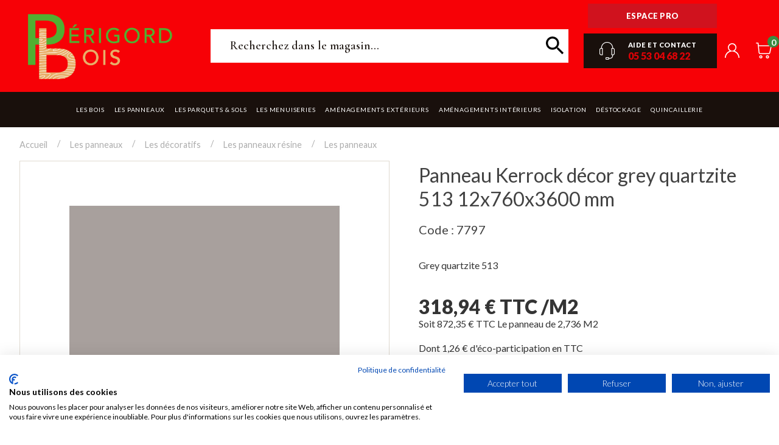

--- FILE ---
content_type: text/html; charset=utf-8
request_url: https://www.perigordbois.fr/les-panneaux/2342-panneau-kerrock-decor-grey-quartzite-513-12x760x3600-mm-7797.html
body_size: 19528
content:
<!doctype html>
<html lang="fr-FR">

  <head>
    
      
  <meta charset="utf-8">


  <meta http-equiv="x-ua-compatible" content="ie=edge">



  <title>Panneau Kerrock décor grey quartzite 513 12x760x3600 mm</title>
  
  
    <script data-keepinline="true">
    var ajaxGetProductUrl = '//www.perigordbois.fr/module/cdc_googletagmanager/async';
    var ajaxShippingEvent = 1;
    var ajaxPaymentEvent = 1;

/* datalayer */
dataLayer = window.dataLayer || [];
    let cdcDatalayer = {"pageCategory":"product","event":"view_item","ecommerce":{"currency":"EUR","items":[{"item_name":"Panneau Kerrock decor grey quartzite 513 12x760x3600 mm","item_id":"2342","price":"727.17","price_tax_exc":"727.17","price_tax_inc":"872.35","item_category":"Les panneaux","item_category2":"Les decoratifs","item_category3":"Les panneaux resine","item_category4":"Les panneaux","quantity":1,"google_business_vertical":"retail"}],"value":"727.17"},"google_tag_params":{"ecomm_pagetype":"product","ecomm_prodid":"2342","ecomm_totalvalue":872.35,"ecomm_totalvalue_tax_exc":727.17,"ecomm_category":"Les panneaux"}};
    dataLayer.push(cdcDatalayer);

/* call to GTM Tag */
(function(w,d,s,l,i){w[l]=w[l]||[];w[l].push({'gtm.start':
new Date().getTime(),event:'gtm.js'});var f=d.getElementsByTagName(s)[0],
j=d.createElement(s),dl=l!='dataLayer'?'&l='+l:'';j.async=true;j.src=
'https://www.googletagmanager.com/gtm.js?id='+i+dl;f.parentNode.insertBefore(j,f);
})(window,document,'script','dataLayer','GTM-MZJWVJWX');

/* async call to avoid cache system for dynamic data */
dataLayer.push({
  'event': 'datalayer_ready'
});
</script>
  
  <meta name="description" content="">
          <link rel="canonical" href="https://www.perigordbois.fr/les-panneaux/2342-panneau-kerrock-decor-grey-quartzite-513-12x760x3600-mm-7797.html">
    
      

  
    <script type="application/ld+json">
  {
    "@context": "https://schema.org",
    "@type": "Organization",
    "name" : "Périgord Bois",
    "url" : "https://www.perigordbois.fr/",
    "logo": {
      "@type": "ImageObject",
      "url":"https://www.perigordbois.fr/img/logo-1647968189.jpg"
    }
  }
</script>

<script type="application/ld+json">
  {
    "@context": "https://schema.org",
    "@type": "WebPage",
    "isPartOf": {
      "@type": "WebSite",
      "url":  "https://www.perigordbois.fr/",
      "name": "Périgord Bois"
    },
    "name": "Panneau Kerrock décor grey quartzite 513 12x760x3600 mm",
    "url":  "https://www.perigordbois.fr/les-panneaux/2342-panneau-kerrock-decor-grey-quartzite-513-12x760x3600-mm-7797.html"
  }
</script>


  <script type="application/ld+json">
    {
      "@context": "https://schema.org",
      "@type": "BreadcrumbList",
      "itemListElement": [
                      {
              "@type": "ListItem",
              "position": 1,
              "name": "Accueil",
              "item": "https://www.perigordbois.fr/"
              },                        {
              "@type": "ListItem",
              "position": 2,
              "name": "Les panneaux",
              "item": "https://www.perigordbois.fr/5-les-panneaux"
              },                        {
              "@type": "ListItem",
              "position": 3,
              "name": "Les décoratifs",
              "item": "https://www.perigordbois.fr/35-les-decoratifs"
              },                        {
              "@type": "ListItem",
              "position": 4,
              "name": "Les panneaux résine",
              "item": "https://www.perigordbois.fr/54-les-panneaux-resine"
              },                        {
              "@type": "ListItem",
              "position": 5,
              "name": "Les panneaux",
              "item": "https://www.perigordbois.fr/55-les-panneaux"
              },                        {
              "@type": "ListItem",
              "position": 6,
              "name": "Panneau Kerrock décor grey quartzite 513 12x760x3600 mm",
              "item": "https://www.perigordbois.fr/les-panneaux/2342-panneau-kerrock-decor-grey-quartzite-513-12x760x3600-mm-7797.html"
              }            ]
          }
  </script>
  

  
  <script type="application/ld+json">
  {
    "@context": "https://schema.org/",
    "@type": "Product",
    "name": "Panneau Kerrock décor grey quartzite 513 12x760x3600 mm",
    "description": "",
    "category": "Les panneaux",
    "image" :"https://www.perigordbois.fr/2476-home_default/panneau-kerrock-decor-grey-quartzite-513-12x760x3600-mm.jpg",    "sku": "7797",
    "mpn": "7797",
    "gtin13": "7797",    "brand": {
      "@type": "Thing",
      "name": "Périgord Bois"
    },              "weight": {
        "@context": "https://schema.org",
        "@type": "QuantitativeValue",
        "value": "55.999901",
        "unitCode": "kg"
      },                "offers": {
            "@type": "Offer",
            "priceCurrency": "EUR",
            "name": "Panneau Kerrock décor grey quartzite 513 12x760x3600 mm",
            "price": "872.35",
            "url": "https://www.perigordbois.fr/les-panneaux/2342-panneau-kerrock-decor-grey-quartzite-513-12x760x3600-mm-7797.html",
            "priceValidUntil": "2025-12-18",
                          "image": ["https://www.perigordbois.fr/2476-zoom_default/panneau-kerrock-decor-grey-quartzite-513-12x760x3600-mm.jpg"],
                        "sku": "7797",
            "mpn": "7797",
            "gtin13": "7797",                                    "availability": "https://schema.org/PreOrder",
            "seller": {
              "@type": "Organization",
              "name": "Périgord Bois"
            }
          }
                }
</script>


  
    
  

  
    <meta property="og:title" content="Panneau Kerrock décor grey quartzite 513 12x760x3600 mm" />
    <meta property="og:description" content="" />
    <meta property="og:url" content="https://www.perigordbois.fr/les-panneaux/2342-panneau-kerrock-decor-grey-quartzite-513-12x760x3600-mm-7797.html" />
    <meta property="og:site_name" content="Périgord Bois" />
      



    <meta name="viewport" content="initial-scale=1.0, maximum-scale=1.0" />



  <link rel="icon" type="image/vnd.microsoft.icon" href="https://www.perigordbois.fr/img/favicon.ico?1698737365">
  <link rel="shortcut icon" type="image/x-icon" href="https://www.perigordbois.fr/img/favicon.ico?1698737365">



    <link rel="stylesheet" href="https://www.perigordbois.fr/themes/perigordbois/assets/cache/theme-1d86e3160.css" type="text/css" media="all">




  

  <script type="text/javascript">
        var ASSearchUrl = "https:\/\/www.perigordbois.fr\/module\/pm_advancedsearch4\/advancedsearch4";
        var AdvancedEmailGuardData = {"meta":{"isGDPREnabled":true,"isLegacyOPCEnabled":false,"isLegacyMAModuleEnabled":false,"validationError":null},"settings":{"recaptcha":{"type":"v3","key":"6LfAUIApAAAAAOD6qnYCtrL2N-8G6cB7d9WJoKmM","forms":{"contact_us":{"size":"normal","align":"offset","offset":3},"register":{"size":"normal","align":"center","offset":1},"reset_password":{"size":"normal","align":"center","offset":1},"newsletter":{"size":"normal","align":"left","offset":1}},"language":"shop","theme":"light","position":"bottomright","hidden":false,"deferred":true}},"context":{"ps":{"v17":true,"v17pc":true,"v17ch":true,"v16":false,"v161":false,"v15":false},"languageCode":"fr","pageName":"product"},"trans":{"genericError":"Une erreur s'est produite, veuillez r\u00e9essayer."}};
        var ajax_controller = "https:\/\/www.perigordbois.fr\/checkout-fields?ajax=1";
        var as4_orderBySalesAsc = "Meilleures ventes en dernier";
        var as4_orderBySalesDesc = "Meilleures ventes en premier";
        var checkout_label = "Commander";
        var is_required_label = " is required";
        var oh_perigordbois_productset_url = "https:\/\/www.perigordbois.fr\/module\/oh_perigordbois_productset\/ajax?secure_key=4d48ec42ebc05d5e048ccfe3a943ffd6";
        var ohnewsletter_ajax_link = "https:\/\/www.perigordbois.fr\/module\/oh_emailsubscription\/ajax?rand=1764794250";
        var ohnewsletter_secure_key = "49dfb18b55c6c2fefa217d1a30560ace";
        var powerfulformgenerator_product_name = "Panneau Kerrock d\u00e9cor grey quartzite 513 12x760x3600 mm (Ref: 7797)";
        var prestashop = {"cart":{"products":[],"totals":{"total":{"type":"total","label":"Total","amount":0,"value":"0,00\u00a0\u20ac"},"total_including_tax":{"type":"total","label":"Total TTC","amount":0,"value":"0,00\u00a0\u20ac"},"total_excluding_tax":{"type":"total","label":"Total HT :","amount":0,"value":"0,00\u00a0\u20ac"}},"subtotals":{"products":{"type":"products","label":"Sous-total","amount":0,"value":"0,00\u00a0\u20ac"},"discounts":null,"shipping":{"type":"shipping","label":"Livraison","amount":0,"value":""},"tax":null},"products_count":0,"summary_string":"0 articles","vouchers":{"allowed":1,"added":[]},"discounts":[],"minimalPurchase":0,"minimalPurchaseRequired":""},"currency":{"id":1,"name":"Euro","iso_code":"EUR","iso_code_num":"978","sign":"\u20ac"},"customer":{"lastname":null,"firstname":null,"email":null,"birthday":null,"newsletter":null,"newsletter_date_add":null,"optin":null,"website":null,"company":null,"siret":null,"ape":null,"is_logged":false,"gender":{"type":null,"name":null},"addresses":[]},"language":{"name":"Fran\u00e7ais (French)","iso_code":"fr","locale":"fr-FR","language_code":"fr","is_rtl":"0","date_format_lite":"d\/m\/Y","date_format_full":"d\/m\/Y H:i:s","id":1},"page":{"title":"","canonical":"https:\/\/www.perigordbois.fr\/les-panneaux\/2342-panneau-kerrock-decor-grey-quartzite-513-12x760x3600-mm-7797.html","meta":{"title":"Panneau Kerrock d\u00e9cor grey quartzite 513 12x760x3600 mm","description":"","keywords":"","robots":"index"},"page_name":"product","body_classes":{"lang-fr":true,"lang-rtl":false,"country-FR":true,"currency-EUR":true,"layout-full-width":true,"page-product":true,"tax-display-enabled":true,"product-id-2342":true,"product-Panneau Kerrock d\u00e9cor grey quartzite 513 12x760x3600 mm":true,"product-id-category-55":true,"product-id-manufacturer-0":true,"product-id-supplier-0":true,"product-available-for-order":true},"admin_notifications":[]},"shop":{"name":"P\u00e9rigord Bois","logo":"https:\/\/www.perigordbois.fr\/img\/logo-1647968189.jpg","stores_icon":"https:\/\/www.perigordbois.fr\/img\/logo_stores.png","favicon":"https:\/\/www.perigordbois.fr\/img\/favicon.ico"},"urls":{"base_url":"https:\/\/www.perigordbois.fr\/","current_url":"https:\/\/www.perigordbois.fr\/les-panneaux\/2342-panneau-kerrock-decor-grey-quartzite-513-12x760x3600-mm-7797.html","shop_domain_url":"https:\/\/www.perigordbois.fr","img_ps_url":"https:\/\/www.perigordbois.fr\/img\/","img_cat_url":"https:\/\/www.perigordbois.fr\/img\/c\/","img_lang_url":"https:\/\/www.perigordbois.fr\/img\/l\/","img_prod_url":"https:\/\/www.perigordbois.fr\/img\/p\/","img_manu_url":"https:\/\/www.perigordbois.fr\/img\/m\/","img_sup_url":"https:\/\/www.perigordbois.fr\/img\/su\/","img_ship_url":"https:\/\/www.perigordbois.fr\/img\/s\/","img_store_url":"https:\/\/www.perigordbois.fr\/img\/st\/","img_col_url":"https:\/\/www.perigordbois.fr\/img\/co\/","img_url":"https:\/\/www.perigordbois.fr\/themes\/perigordbois\/assets\/img\/","css_url":"https:\/\/www.perigordbois.fr\/themes\/perigordbois\/assets\/css\/","js_url":"https:\/\/www.perigordbois.fr\/themes\/perigordbois\/assets\/js\/","pic_url":"https:\/\/www.perigordbois.fr\/upload\/","pages":{"address":"https:\/\/www.perigordbois.fr\/adresse","addresses":"https:\/\/www.perigordbois.fr\/adresses","authentication":"https:\/\/www.perigordbois.fr\/connexion","cart":"https:\/\/www.perigordbois.fr\/panier","category":"https:\/\/www.perigordbois.fr\/index.php?controller=category","cms":"https:\/\/www.perigordbois.fr\/index.php?controller=cms","contact":"https:\/\/www.perigordbois.fr\/nous-contacter","discount":"https:\/\/www.perigordbois.fr\/reduction","guest_tracking":"https:\/\/www.perigordbois.fr\/suivi-commande-invite","history":"https:\/\/www.perigordbois.fr\/historique-commandes","identity":"https:\/\/www.perigordbois.fr\/identite","index":"https:\/\/www.perigordbois.fr\/","my_account":"https:\/\/www.perigordbois.fr\/mon-compte","order_confirmation":"https:\/\/www.perigordbois.fr\/confirmation-commande","order_detail":"https:\/\/www.perigordbois.fr\/index.php?controller=order-detail","order_follow":"https:\/\/www.perigordbois.fr\/suivi-commande","order":"https:\/\/www.perigordbois.fr\/commande","order_return":"https:\/\/www.perigordbois.fr\/index.php?controller=order-return","order_slip":"https:\/\/www.perigordbois.fr\/avoirs","pagenotfound":"https:\/\/www.perigordbois.fr\/page-introuvable","password":"https:\/\/www.perigordbois.fr\/recuperation-mot-de-passe","pdf_invoice":"https:\/\/www.perigordbois.fr\/index.php?controller=pdf-invoice","pdf_order_return":"https:\/\/www.perigordbois.fr\/index.php?controller=pdf-order-return","pdf_order_slip":"https:\/\/www.perigordbois.fr\/index.php?controller=pdf-order-slip","prices_drop":"https:\/\/www.perigordbois.fr\/promotions","product":"https:\/\/www.perigordbois.fr\/index.php?controller=product","search":"https:\/\/www.perigordbois.fr\/recherche","sitemap":"https:\/\/www.perigordbois.fr\/plan-site","stores":"https:\/\/www.perigordbois.fr\/magasins","supplier":"https:\/\/www.perigordbois.fr\/fournisseur","register":"https:\/\/www.perigordbois.fr\/connexion?create_account=1","order_login":"https:\/\/www.perigordbois.fr\/commande?login=1"},"alternative_langs":[],"theme_assets":"\/themes\/perigordbois\/assets\/","actions":{"logout":"https:\/\/www.perigordbois.fr\/?mylogout="},"no_picture_image":{"bySize":{"color_default":{"url":"https:\/\/www.perigordbois.fr\/img\/p\/fr-default-color_default.jpg","width":50,"height":107},"cart_default":{"url":"https:\/\/www.perigordbois.fr\/img\/p\/fr-default-cart_default.jpg","width":80,"height":107},"small_default":{"url":"https:\/\/www.perigordbois.fr\/img\/p\/fr-default-small_default.jpg","width":150,"height":200},"medium_default":{"url":"https:\/\/www.perigordbois.fr\/img\/p\/fr-default-medium_default.jpg","width":250,"height":334},"home_default":{"url":"https:\/\/www.perigordbois.fr\/img\/p\/fr-default-home_default.jpg","width":450,"height":601},"large_default":{"url":"https:\/\/www.perigordbois.fr\/img\/p\/fr-default-large_default.jpg","width":589,"height":466},"zoom_default":{"url":"https:\/\/www.perigordbois.fr\/img\/p\/fr-default-zoom_default.jpg","width":1480,"height":2000}},"small":{"url":"https:\/\/www.perigordbois.fr\/img\/p\/fr-default-color_default.jpg","width":50,"height":107},"medium":{"url":"https:\/\/www.perigordbois.fr\/img\/p\/fr-default-medium_default.jpg","width":250,"height":334},"large":{"url":"https:\/\/www.perigordbois.fr\/img\/p\/fr-default-zoom_default.jpg","width":1480,"height":2000},"legend":""}},"configuration":{"display_taxes_label":true,"display_prices_tax_incl":true,"is_catalog":false,"show_prices":true,"opt_in":{"partner":true},"quantity_discount":{"type":"discount","label":"Remise sur prix unitaire"},"voucher_enabled":1,"return_enabled":0},"field_required":[],"breadcrumb":{"links":[{"title":"Accueil","url":"https:\/\/www.perigordbois.fr\/"},{"title":"Les panneaux","url":"https:\/\/www.perigordbois.fr\/5-les-panneaux"},{"title":"Les d\u00e9coratifs","url":"https:\/\/www.perigordbois.fr\/35-les-decoratifs"},{"title":"Les panneaux r\u00e9sine","url":"https:\/\/www.perigordbois.fr\/54-les-panneaux-resine"},{"title":"Les panneaux","url":"https:\/\/www.perigordbois.fr\/55-les-panneaux"},{"title":"Panneau Kerrock d\u00e9cor grey quartzite 513 12x760x3600 mm","url":"https:\/\/www.perigordbois.fr\/les-panneaux\/2342-panneau-kerrock-decor-grey-quartzite-513-12x760x3600-mm-7797.html"}],"count":6},"link":{"protocol_link":"https:\/\/","protocol_content":"https:\/\/"},"time":1764794250,"static_token":"acb6bf759c266dcfd710d9ef345a82a4","token":"798f474cce4798ba45863e824b522475","debug":false,"modules":{"oh_topmessage":null}};
        var ssIsCeInstalled = false;
      </script>



  <script type="text/javascript">
var sp_link_base ='https://www.perigordbois.fr';
</script>

<script type="text/javascript">
function renderDataAjax(jsonData)
{
    for (var key in jsonData) {
	    if(key=='java_script')
        {
            $('body').append(jsonData[key]);
        }
        else
            if($('#ets_speed_dy_'+key).length)
            {
                if($('#ets_speed_dy_'+key+' #layer_cart').length)
                {
                    $('#ets_speed_dy_'+key).before($('#ets_speed_dy_'+key+' #layer_cart').clone());
                    $('#ets_speed_dy_'+key+' #layer_cart').remove();
                    $('#layer_cart').before('<div class="layer_cart_overlay"></div>');
                }
                $('#ets_speed_dy_'+key).replaceWith(jsonData[key]);  
            }
              
    }
    if($('#header .shopping_cart').length && $('#header .cart_block').length)
    {
        var shopping_cart = new HoverWatcher('#header .shopping_cart');
        var cart_block = new HoverWatcher('#header .cart_block');
        $("#header .shopping_cart a:first").hover(
    		function(){
    			if (ajaxCart.nb_total_products > 0 || parseInt($('.ajax_cart_quantity').html()) > 0)
    				$("#header .cart_block").stop(true, true).slideDown(450);
    		},
    		function(){
    			setTimeout(function(){
    				if (!shopping_cart.isHoveringOver() && !cart_block.isHoveringOver())
    					$("#header .cart_block").stop(true, true).slideUp(450);
    			}, 200);
    		}
    	);
    }
    if(typeof jsonData.custom_js!== undefined && jsonData.custom_js)
        $('head').append('<script src="'+sp_link_base+'/modules/ets_superspeed/views/js/script_custom.js">');
}
</script>

<style>
.layered_filter_ul .radio,.layered_filter_ul .checkbox {
    display: inline-block;
}
.ets_speed_dynamic_hook .cart-products-count{
    display:none!important;
}
.ets_speed_dynamic_hook .ajax_cart_quantity ,.ets_speed_dynamic_hook .ajax_cart_product_txt,.ets_speed_dynamic_hook .ajax_cart_product_txt_s{
    display:none!important;
}
.ets_speed_dynamic_hook .shopping_cart > a:first-child:after {
    display:none!important;
}
</style>



  <meta name="google-site-verification" content="vuHW96IMHPvKIVe5CtDxPAGQV6P-zWAzrFiygfe-25Q" />

  <!-- TrustBox script -->
  <script type="text/javascript" src="//widget.trustpilot.com/bootstrap/v5/tp.widget.bootstrap.min.js" async></script>
  <!-- End TrustBox script -->
  

 



    
  <meta property="og:type" content="product">
      <meta property="og:image" content="https://www.perigordbois.fr/2476-zoom_default/panneau-kerrock-decor-grey-quartzite-513-12x760x3600-mm.jpg">
  
      <meta property="product:pretax_price:amount" content="727.172062">
    <meta property="product:pretax_price:currency" content="EUR">
    <meta property="product:price:amount" content="872.35">
    <meta property="product:price:currency" content="EUR">
      <meta property="product:weight:value" content="55.999901">
  <meta property="product:weight:units" content="kg">
  
  </head>

  <body id="product" class="lang-fr country-fr currency-eur layout-full-width page-product tax-display-enabled product-id-2342 product-panneau-kerrock-decor-grey-quartzite-513-12x760x3600-mm product-id-category-55 product-id-manufacturer-0 product-id-supplier-0 product-available-for-order
  ">

    
      <!-- Google Tag Manager (noscript) -->
<noscript><iframe src="https://www.googletagmanager.com/ns.html?id=GTM-MZJWVJWX"
height="0" width="0" style="display:none;visibility:hidden"></iframe></noscript>
<!-- End Google Tag Manager (noscript) -->

    

    <main id="main_wrapper">
      
              

      <header id="header">

        

          
                      

          

  <div id="main-header">
    <div class="burger-left-nav">
      <button class="navbar-toggler" type="button" data-toggle="collapse" data-target="#navbar_wrapper" aria-controls="navbar_wrapper" aria-expanded="false" aria-label="Toggle navigation" title="Menu">
        <span></span>
        <span></span>
        <span></span>
        <span></span>
      </button>
    </div>
    <div class="desktop-left-nav logo">
      <a href="https://www.perigordbois.fr/" class="logo-nav-container" title="Périgord Bois">
        <img class="logo-nav img-fluid" src="https://www.perigordbois.fr/themes/perigordbois/assets/img/logo-color.png" alt="Périgord Bois">
        Périgord Bois
      </a>
    </div>
    <div class="center-nav search">
      <!-- Block search module TOP -->
<div id="search_widget" data-search-controller-url="//www.perigordbois.fr/recherche">
  <form method="get" action="//www.perigordbois.fr/recherche">
    <input type="hidden" name="controller" value="search">
    <input type="text" name="s" value="" placeholder="Recherchez dans le magasin..." id="MotRecherche" class="search_query">
    <button class="btn-search" type="submit">
    </button>
  </form>
</div>
<!-- /Block search module TOP -->

    </div>
    <div class="right-nav">
      <div id="spcial-link">
      <span class="text">
        <a class="contact" href="/page/5-espace-pro">
          Espace pro
        </a>
      </span>
      </div>
      <div id="contact-link">
  <span class="tel">

  </span>
  <span class="text">
    <a class="contact" href="https://www.perigordbois.fr/nous-contacter">
      Aide et contact
    </a>
    <a href="tel:05 53 04 68 22">
      05 53 04 68 22
    </a>
  </span>
</div>

      <div class="content-to-right">
          <div class="user-info">
          <a class="login" href="https://www.perigordbois.fr/mon-compte"  rel="nofollow">
        <span class="user-info-label">Mon compte</span>
      </a>
      </div>
<div id="blockcart-wrapper">
  <div class="blockcart cart-preview inactive" data-refresh-url="//www.perigordbois.fr/module/ps_shoppingcart/ajax">
              <span class="btn-shopping_cart"  >
          <span class="cart-label">Panier</span>
          <span class="cart-products-count">0</span>
        </span>
                        
    <div id="blockcart_list" class="js-miniCartList collapse">
      <button class="btn_hide-closer" rel="nofollow" data-toggle="collapse" href="#blockcart_list" role="button" aria-expanded="false" aria-controls="blockcart_list">
      </button>
      <div class="blockcart-header">
        <span class="cart-label">Mon panier</span>
        <button class="blockcart-closer close" rel="nofollow" data-toggle="collapse" href="#blockcart_list" role="button" aria-expanded="false" aria-controls="blockcart_list">
        </button>

      </div>
      <ul class="blockcart-list-items">
              </ul>

              <div class="cart-total">
          <span class="label">Sous-total</span>
          <span class="value">0,00 €</span>
        </div>
            <a href="//www.perigordbois.fr/panier?action=show" class="btn btn-primary"><span>Commander</span></a>
    </div>
  </div>
</div>

      </div>
    </div>
  </div>
    <div id="myresults">
    <!-- layer will be appended here -->
  </div>
  
    <div class="header-sticky-container">
      <div class="navbar-container col">
          
        <nav id="oh_topmenu" class="navbar navbar-custom" role="navigation">
      <div id="navbar_wrapper" class="collapse navbar-collapse" aria-expanded="false">
        <button class="navbar-closer" type="button" data-toggle="collapse" data-target="#navbar_wrapper" aria-controls="navbar_wrapper" aria-expanded="false" aria-label="Toggle navigation" title="Menu"></button>
        <div class="nav_content">
          <span class="visible-xs">
            Our categories
          </span>
          <ul class="navbar-nav" data-depth="1">
                          <li class="nav-item category_4 dropdown">
                                                                                                    <a class="nav-link" href="https://www.perigordbois.fr/4-les-bois" >
                    <span>
                      Les bois
                    </span>
                  </a>
                                      <button class="dropdown-toggle" type="button" id="navbarDropdownMenuLink_category_4" data-toggle="dropdown" aria-haspopup="true" aria-expanded="false">
                    </button>
                                                                    <div class="dropdown-menu" aria-labelledby="navbarDropdownMenuLink_category_4">
                    <div class="dropdown-menu-container">
                      <div class="dropdown-menu-wrapper">
                                                  <div class="left-section section-1-push">
                                                          <a href="https://www.perigordbois.fr/4-les-bois" class="push-block " title="Les bois">
                                <span class="img-bg lazy lazyload" data-bg="https://www.perigordbois.fr/img/modules/oh_topmenu/11481236a90a86422a5a5c50d3820412c1494a8d_IMG_5165.500X500png.png"></span>
                                <div class="caption">
                                  <p>Les bois</p>
                                </div>
                              </a>
                                                      </div>
                                                <div class="right-section ">
                                                                                  <ul class="nav">
                            
                                                                                      
    <li class="dropdown-item category_6 dropdown">
                      <a href="https://www.perigordbois.fr/6-bois-de-charpente" data-id="6" class="nav-link dropdown-toggle">Bois de charpente</a>
      
              <button class="dropdown-toggler" type="button" id="navbarDropdownMenuLink_category_6" data-toggle="dropdown" aria-haspopup="true" aria-expanded="false">
        </button>
      

              <div class="dropdown-menu" aria-labelledby="navbarDropdownMenuLink_category_6">
          <ul class="nav 1" data-depth="1">
                          
    <li class="dropdown-item category_240 dropdown">
                      <a href="https://www.perigordbois.fr/240-charpente" data-id="240" class="nav-link dropdown-toggle">Charpente</a>
      
              <button class="dropdown-toggler" type="button" id="navbarDropdownMenuLink_category_240" data-toggle="dropdown" aria-haspopup="true" aria-expanded="false">
        </button>
      

              <div class="dropdown-menu" aria-labelledby="navbarDropdownMenuLink_category_240">
          <ul class="nav 1" data-depth="2">
                          
    <li class="dropdown-item category_242">
              <a href="https://www.perigordbois.fr/242-chataignier" data-id="242" class="nav-link">Châtaignier</a>
      
      

          </li>
  
                                        
    <li class="dropdown-item category_243">
              <a href="https://www.perigordbois.fr/243-chene" data-id="243" class="nav-link">Chêne</a>
      
      

          </li>
  
                                        
    <li class="dropdown-item category_244">
              <a href="https://www.perigordbois.fr/244-douglas" data-id="244" class="nav-link">Douglas</a>
      
      

          </li>
  
                                        
    <li class="dropdown-item category_245">
              <a href="https://www.perigordbois.fr/245-peuplier" data-id="245" class="nav-link">Peuplier</a>
      
      

          </li>
  
                                        
    <li class="dropdown-item category_246">
              <a href="https://www.perigordbois.fr/246-epicea" data-id="246" class="nav-link">Épicéa</a>
      
      

          </li>
  
                                    </ul>
        </div>
          </li>
  
                                                                      
    <li class="dropdown-item category_241 dropdown">
                      <a href="https://www.perigordbois.fr/241-lamelle-colle-contre-colle-bma" data-id="241" class="nav-link dropdown-toggle">Lamellé collé - Contre collé - BMA</a>
      
              <button class="dropdown-toggler" type="button" id="navbarDropdownMenuLink_category_241" data-toggle="dropdown" aria-haspopup="true" aria-expanded="false">
        </button>
      

              <div class="dropdown-menu" aria-labelledby="navbarDropdownMenuLink_category_241">
          <ul class="nav 1" data-depth="2">
                          
    <li class="dropdown-item category_247">
              <a href="https://www.perigordbois.fr/247-douglas" data-id="247" class="nav-link">Douglas</a>
      
      

          </li>
  
                                        
    <li class="dropdown-item category_248">
              <a href="https://www.perigordbois.fr/248-epicea" data-id="248" class="nav-link">Épicéa</a>
      
      

          </li>
  
                                    </ul>
        </div>
          </li>
  
                                                                  </ul>
        </div>
          </li>
  
                                                          
    <li class="dropdown-item category_7 dropdown">
                      <a href="https://www.perigordbois.fr/7-bois-de-menuiserie" data-id="7" class="nav-link dropdown-toggle">Bois de menuiserie</a>
      
              <button class="dropdown-toggler" type="button" id="navbarDropdownMenuLink_category_7" data-toggle="dropdown" aria-haspopup="true" aria-expanded="false">
        </button>
      

              <div class="dropdown-menu" aria-labelledby="navbarDropdownMenuLink_category_7">
          <ul class="nav 1" data-depth="1">
                          
    <li class="dropdown-item category_14 dropdown">
                      <a href="https://www.perigordbois.fr/14-bois-de-pays" data-id="14" class="nav-link dropdown-toggle">Bois de pays</a>
      
              <button class="dropdown-toggler" type="button" id="navbarDropdownMenuLink_category_14" data-toggle="dropdown" aria-haspopup="true" aria-expanded="false">
        </button>
      

              <div class="dropdown-menu" aria-labelledby="navbarDropdownMenuLink_category_14">
          <ul class="nav 1" data-depth="2">
                          
    <li class="dropdown-item category_206">
              <a href="https://www.perigordbois.fr/206-chataignier" data-id="206" class="nav-link">Châtaignier</a>
      
      

          </li>
  
                                        
    <li class="dropdown-item category_207">
              <a href="https://www.perigordbois.fr/207-chene" data-id="207" class="nav-link">Chêne</a>
      
      

          </li>
  
                                        
    <li class="dropdown-item category_208">
              <a href="https://www.perigordbois.fr/208-frene" data-id="208" class="nav-link">Frêne</a>
      
      

          </li>
  
                                        
    <li class="dropdown-item category_209">
              <a href="https://www.perigordbois.fr/209-hetre" data-id="209" class="nav-link">Hêtre</a>
      
      

          </li>
  
                                        
    <li class="dropdown-item category_210">
              <a href="https://www.perigordbois.fr/210-peuplier" data-id="210" class="nav-link">Peuplier</a>
      
      

          </li>
  
                                    </ul>
        </div>
          </li>
  
                                                                      
    <li class="dropdown-item category_15 dropdown">
                      <a href="https://www.perigordbois.fr/15-bois-du-nord" data-id="15" class="nav-link dropdown-toggle">Bois du Nord</a>
      
              <button class="dropdown-toggler" type="button" id="navbarDropdownMenuLink_category_15" data-toggle="dropdown" aria-haspopup="true" aria-expanded="false">
        </button>
      

              <div class="dropdown-menu" aria-labelledby="navbarDropdownMenuLink_category_15">
          <ul class="nav 1" data-depth="2">
                          
    <li class="dropdown-item category_234">
              <a href="https://www.perigordbois.fr/234-meleze" data-id="234" class="nav-link">Mélèze</a>
      
      

          </li>
  
                                        
    <li class="dropdown-item category_235">
              <a href="https://www.perigordbois.fr/235-pin-de-caroline" data-id="235" class="nav-link">Pin de Caroline</a>
      
      

          </li>
  
                                        
    <li class="dropdown-item category_236">
              <a href="https://www.perigordbois.fr/236-pin-du-nord-rouge" data-id="236" class="nav-link">Pin du Nord Rouge</a>
      
      

          </li>
  
                                        
    <li class="dropdown-item category_237">
              <a href="https://www.perigordbois.fr/237-red-cedar" data-id="237" class="nav-link">Red Cédar</a>
      
      

          </li>
  
                                        
    <li class="dropdown-item category_238">
              <a href="https://www.perigordbois.fr/238-sapin-du-nord-blanc" data-id="238" class="nav-link">Sapin du Nord Blanc</a>
      
      

          </li>
  
                                    </ul>
        </div>
          </li>
  
                                                                      
    <li class="dropdown-item category_16">
              <a href="https://www.perigordbois.fr/16-bois-du-nord-rabote" data-id="16" class="nav-link">Bois du Nord raboté</a>
      
      

          </li>
  
                                                </ul>
                  <ul class="nav 2" data-depth="1">
                                                        
    <li class="dropdown-item category_17 dropdown">
                      <a href="https://www.perigordbois.fr/17-bois-exotique" data-id="17" class="nav-link dropdown-toggle">Bois exotique</a>
      
              <button class="dropdown-toggler" type="button" id="navbarDropdownMenuLink_category_17" data-toggle="dropdown" aria-haspopup="true" aria-expanded="false">
        </button>
      

              <div class="dropdown-menu" aria-labelledby="navbarDropdownMenuLink_category_17">
          <ul class="nav 1" data-depth="2">
                          
    <li class="dropdown-item category_224">
              <a href="https://www.perigordbois.fr/224-azobe" data-id="224" class="nav-link">Azobé</a>
      
      

          </li>
  
                                        
    <li class="dropdown-item category_225">
              <a href="https://www.perigordbois.fr/225-ipe" data-id="225" class="nav-link">Ipé</a>
      
      

          </li>
  
                                        
    <li class="dropdown-item category_226">
              <a href="https://www.perigordbois.fr/226-iroko" data-id="226" class="nav-link">Iroko</a>
      
      

          </li>
  
                                        
    <li class="dropdown-item category_227">
              <a href="https://www.perigordbois.fr/227-kapur" data-id="227" class="nav-link">Kapur</a>
      
      

          </li>
  
                                        
    <li class="dropdown-item category_228">
              <a href="https://www.perigordbois.fr/228-keruing" data-id="228" class="nav-link">Keruing</a>
      
      

          </li>
  
                                        
    <li class="dropdown-item category_229">
              <a href="https://www.perigordbois.fr/229-sipo" data-id="229" class="nav-link">Sipo</a>
      
      

          </li>
  
                                        
    <li class="dropdown-item category_230">
              <a href="https://www.perigordbois.fr/230-tatajuba" data-id="230" class="nav-link">Tatajuba</a>
      
      

          </li>
  
                                        
    <li class="dropdown-item category_231">
              <a href="https://www.perigordbois.fr/231-tauari" data-id="231" class="nav-link">Tauari</a>
      
      

          </li>
  
                                        
    <li class="dropdown-item category_232">
              <a href="https://www.perigordbois.fr/232-wenge" data-id="232" class="nav-link">Wengé</a>
      
      

          </li>
  
                                        
    <li class="dropdown-item category_233">
              <a href="https://www.perigordbois.fr/233-okan" data-id="233" class="nav-link">Okan</a>
      
      

          </li>
  
                                    </ul>
        </div>
          </li>
  
                                                                  </ul>
        </div>
          </li>
  
                                                        </ul>
                                                  </div>
                      </div>
                    </div>
                  </div>
                              </li>
                          <li class="nav-item category_5 dropdown">
                                                                                                    <a class="nav-link" href="https://www.perigordbois.fr/5-les-panneaux" >
                    <span>
                      Les panneaux
                    </span>
                  </a>
                                      <button class="dropdown-toggle" type="button" id="navbarDropdownMenuLink_category_5" data-toggle="dropdown" aria-haspopup="true" aria-expanded="false">
                    </button>
                                                                    <div class="dropdown-menu" aria-labelledby="navbarDropdownMenuLink_category_5">
                    <div class="dropdown-menu-container">
                      <div class="dropdown-menu-wrapper">
                                                  <div class="left-section section-1-push">
                                                          <a href="https://www.perigordbois.fr/5-les-panneaux" class="push-block " title="Les panneaux">
                                <span class="img-bg lazy lazyload" data-bg="https://www.perigordbois.fr/img/modules/oh_topmenu/c74a52e4f797a13d109124c54bbc09378f1d8d43_Panneaux.png"></span>
                                <div class="caption">
                                  <p>Les panneaux</p>
                                </div>
                              </a>
                                                      </div>
                                                <div class="right-section ">
                                                                                  <ul class="nav">
                            
                                                                                      
    <li class="dropdown-item category_18 dropdown">
                      <a href="https://www.perigordbois.fr/18-les-bruts" data-id="18" class="nav-link dropdown-toggle">Les bruts</a>
      
              <button class="dropdown-toggler" type="button" id="navbarDropdownMenuLink_category_18" data-toggle="dropdown" aria-haspopup="true" aria-expanded="false">
        </button>
      

              <div class="dropdown-menu" aria-labelledby="navbarDropdownMenuLink_category_18">
          <ul class="nav 1" data-depth="1">
                          
    <li class="dropdown-item category_21">
              <a href="https://www.perigordbois.fr/21-les-mdfmedium" data-id="21" class="nav-link">Les MDF/Medium</a>
      
      

          </li>
  
                                                                      
    <li class="dropdown-item category_22 dropdown">
                      <a href="https://www.perigordbois.fr/22-les-osb" data-id="22" class="nav-link dropdown-toggle">Les OSB</a>
      
              <button class="dropdown-toggler" type="button" id="navbarDropdownMenuLink_category_22" data-toggle="dropdown" aria-haspopup="true" aria-expanded="false">
        </button>
      

              <div class="dropdown-menu" aria-labelledby="navbarDropdownMenuLink_category_22">
          <ul class="nav 1" data-depth="2">
                          
    <li class="dropdown-item category_23">
              <a href="https://www.perigordbois.fr/23-les-dalles" data-id="23" class="nav-link">Les dalles</a>
      
      

          </li>
  
                                        
    <li class="dropdown-item category_24">
              <a href="https://www.perigordbois.fr/24-les-panneaux" data-id="24" class="nav-link">Les panneaux</a>
      
      

          </li>
  
                                    </ul>
        </div>
          </li>
  
                                                                      
    <li class="dropdown-item category_25 dropdown">
                      <a href="https://www.perigordbois.fr/25-les-agglomeres" data-id="25" class="nav-link dropdown-toggle">Les agglomérés</a>
      
              <button class="dropdown-toggler" type="button" id="navbarDropdownMenuLink_category_25" data-toggle="dropdown" aria-haspopup="true" aria-expanded="false">
        </button>
      

              <div class="dropdown-menu" aria-labelledby="navbarDropdownMenuLink_category_25">
          <ul class="nav 1" data-depth="2">
                          
    <li class="dropdown-item category_26">
              <a href="https://www.perigordbois.fr/26-les-dalles" data-id="26" class="nav-link">Les dalles</a>
      
      

          </li>
  
                                        
    <li class="dropdown-item category_27">
              <a href="https://www.perigordbois.fr/27-les-panneaux" data-id="27" class="nav-link">Les panneaux</a>
      
      

          </li>
  
                                    </ul>
        </div>
          </li>
  
                                                </ul>
                  <ul class="nav 2" data-depth="1">
                                                        
    <li class="dropdown-item category_28 dropdown">
                      <a href="https://www.perigordbois.fr/28-les-contreplaques" data-id="28" class="nav-link dropdown-toggle">Les contreplaqués</a>
      
              <button class="dropdown-toggler" type="button" id="navbarDropdownMenuLink_category_28" data-toggle="dropdown" aria-haspopup="true" aria-expanded="false">
        </button>
      

              <div class="dropdown-menu" aria-labelledby="navbarDropdownMenuLink_category_28">
          <ul class="nav 1" data-depth="2">
                          
    <li class="dropdown-item category_29">
              <a href="https://www.perigordbois.fr/29-bouleau" data-id="29" class="nav-link">Bouleau</a>
      
      

          </li>
  
                                        
    <li class="dropdown-item category_30">
              <a href="https://www.perigordbois.fr/30-eucalyptus" data-id="30" class="nav-link">Eucalyptus</a>
      
      

          </li>
  
                                        
    <li class="dropdown-item category_31">
              <a href="https://www.perigordbois.fr/31-importation" data-id="31" class="nav-link">Importation</a>
      
      

          </li>
  
                                        
    <li class="dropdown-item category_32">
              <a href="https://www.perigordbois.fr/32-okoume" data-id="32" class="nav-link">Okoumé</a>
      
      

          </li>
  
                                        
    <li class="dropdown-item category_33">
              <a href="https://www.perigordbois.fr/33-peuplier" data-id="33" class="nav-link">Peuplier</a>
      
      

          </li>
  
                                        
    <li class="dropdown-item category_34">
              <a href="https://www.perigordbois.fr/34-autre" data-id="34" class="nav-link">Autre</a>
      
      

          </li>
  
                                    </ul>
        </div>
          </li>
  
                                                                  </ul>
        </div>
          </li>
  
                                                          
    <li class="dropdown-item category_35 dropdown">
                      <a href="https://www.perigordbois.fr/35-les-decoratifs" data-id="35" class="nav-link dropdown-toggle">Les décoratifs</a>
      
              <button class="dropdown-toggler" type="button" id="navbarDropdownMenuLink_category_35" data-toggle="dropdown" aria-haspopup="true" aria-expanded="false">
        </button>
      

              <div class="dropdown-menu" aria-labelledby="navbarDropdownMenuLink_category_35">
          <ul class="nav 1" data-depth="1">
                          
    <li class="dropdown-item category_36 dropdown">
                      <a href="https://www.perigordbois.fr/36-les-plans-de-travail" data-id="36" class="nav-link dropdown-toggle">Les plans de travail</a>
      
              <button class="dropdown-toggler" type="button" id="navbarDropdownMenuLink_category_36" data-toggle="dropdown" aria-haspopup="true" aria-expanded="false">
        </button>
      

              <div class="dropdown-menu" aria-labelledby="navbarDropdownMenuLink_category_36">
          <ul class="nav 1" data-depth="2">
                          
    <li class="dropdown-item category_37">
              <a href="https://www.perigordbois.fr/37-les-lamelles-colles" data-id="37" class="nav-link">Les lamellés collés</a>
      
      

          </li>
  
                                        
    <li class="dropdown-item category_38">
              <a href="https://www.perigordbois.fr/38-les-stratifies" data-id="38" class="nav-link">Les stratifiés</a>
      
      

          </li>
  
                                    </ul>
        </div>
          </li>
  
                                                                      
    <li class="dropdown-item category_39 dropdown">
                      <a href="https://www.perigordbois.fr/39-les-melamines" data-id="39" class="nav-link dropdown-toggle">Les mélaminés</a>
      
              <button class="dropdown-toggler" type="button" id="navbarDropdownMenuLink_category_39" data-toggle="dropdown" aria-haspopup="true" aria-expanded="false">
        </button>
      

              <div class="dropdown-menu" aria-labelledby="navbarDropdownMenuLink_category_39">
          <ul class="nav 1" data-depth="2">
                          
    <li class="dropdown-item category_42">
              <a href="https://www.perigordbois.fr/42-blanc" data-id="42" class="nav-link">Blanc</a>
      
      

          </li>
  
                                        
    <li class="dropdown-item category_43">
              <a href="https://www.perigordbois.fr/43-colore" data-id="43" class="nav-link">Coloré</a>
      
      

          </li>
  
                                    </ul>
        </div>
          </li>
  
                                                                      
    <li class="dropdown-item category_44">
              <a href="https://www.perigordbois.fr/44-les-stratifies" data-id="44" class="nav-link">Les stratifiés</a>
      
      

          </li>
  
                                                </ul>
                  <ul class="nav 2" data-depth="1">
                                                        
    <li class="dropdown-item category_45 dropdown">
                      <a href="https://www.perigordbois.fr/45-les-chants" data-id="45" class="nav-link dropdown-toggle">Les chants</a>
      
              <button class="dropdown-toggler" type="button" id="navbarDropdownMenuLink_category_45" data-toggle="dropdown" aria-haspopup="true" aria-expanded="false">
        </button>
      

              <div class="dropdown-menu" aria-labelledby="navbarDropdownMenuLink_category_45">
          <ul class="nav 1" data-depth="2">
                          
    <li class="dropdown-item category_46">
              <a href="https://www.perigordbois.fr/46-abs-decor" data-id="46" class="nav-link">ABS décor</a>
      
      

          </li>
  
                                        
    <li class="dropdown-item category_47">
              <a href="https://www.perigordbois.fr/47-abs-blanc" data-id="47" class="nav-link">ABS blanc</a>
      
      

          </li>
  
                                        
    <li class="dropdown-item category_48">
              <a href="https://www.perigordbois.fr/48-bois-non-encolle" data-id="48" class="nav-link">Bois non encollé</a>
      
      

          </li>
  
                                        
    <li class="dropdown-item category_49">
              <a href="https://www.perigordbois.fr/49-bois-pre-encolle" data-id="49" class="nav-link">Bois pré encollé</a>
      
      

          </li>
  
                                    </ul>
        </div>
          </li>
  
                                                                      
    <li class="dropdown-item category_54 dropdown">
                      <a href="https://www.perigordbois.fr/54-les-panneaux-resine" data-id="54" class="nav-link dropdown-toggle">Les panneaux résine</a>
      
              <button class="dropdown-toggler" type="button" id="navbarDropdownMenuLink_category_54" data-toggle="dropdown" aria-haspopup="true" aria-expanded="false">
        </button>
      

              <div class="dropdown-menu" aria-labelledby="navbarDropdownMenuLink_category_54">
          <ul class="nav 1" data-depth="2">
                          
    <li class="dropdown-item category_55">
              <a href="https://www.perigordbois.fr/55-les-panneaux" data-id="55" class="nav-link">Les panneaux</a>
      
      

          </li>
  
                                        
    <li class="dropdown-item category_56">
              <a href="https://www.perigordbois.fr/56-les-accessoires" data-id="56" class="nav-link">Les accessoires</a>
      
      

          </li>
  
                                    </ul>
        </div>
          </li>
  
                                                                      
    <li class="dropdown-item category_50 dropdown">
                      <a href="https://www.perigordbois.fr/50-les-essences-fines" data-id="50" class="nav-link dropdown-toggle">Les essences fines</a>
      
              <button class="dropdown-toggler" type="button" id="navbarDropdownMenuLink_category_50" data-toggle="dropdown" aria-haspopup="true" aria-expanded="false">
        </button>
      

              <div class="dropdown-menu" aria-labelledby="navbarDropdownMenuLink_category_50">
          <ul class="nav 1" data-depth="2">
                          
    <li class="dropdown-item category_51">
              <a href="https://www.perigordbois.fr/51-les-agglomeres-decoratifs" data-id="51" class="nav-link">Les agglomérés décoratifs</a>
      
      

          </li>
  
                                        
    <li class="dropdown-item category_52">
              <a href="https://www.perigordbois.fr/52-les-contreplaques-decoratifs" data-id="52" class="nav-link">Les contreplaqués décoratifs</a>
      
      

          </li>
  
                                        
    <li class="dropdown-item category_53">
              <a href="https://www.perigordbois.fr/53-les-lattes" data-id="53" class="nav-link">Les lattés</a>
      
      

          </li>
  
                                    </ul>
        </div>
          </li>
  
                                                </ul>
                  <ul class="nav 5" data-depth="1">
                                                    </ul>
        </div>
          </li>
  
                                                          
    <li class="dropdown-item category_58 dropdown">
                      <a href="https://www.perigordbois.fr/58-les-multi-plis" data-id="58" class="nav-link dropdown-toggle">Les multi-plis</a>
      
              <button class="dropdown-toggler" type="button" id="navbarDropdownMenuLink_category_58" data-toggle="dropdown" aria-haspopup="true" aria-expanded="false">
        </button>
      

              <div class="dropdown-menu" aria-labelledby="navbarDropdownMenuLink_category_58">
          <ul class="nav 1" data-depth="1">
                          
    <li class="dropdown-item category_59">
              <a href="https://www.perigordbois.fr/59-chene" data-id="59" class="nav-link">Chêne</a>
      
      

          </li>
  
                                                                      
    <li class="dropdown-item category_60">
              <a href="https://www.perigordbois.fr/60-douglas" data-id="60" class="nav-link">Douglas</a>
      
      

          </li>
  
                                                                      
    <li class="dropdown-item category_61">
              <a href="https://www.perigordbois.fr/61-meleze" data-id="61" class="nav-link">Mélèze</a>
      
      

          </li>
  
                                                </ul>
                  <ul class="nav 2" data-depth="1">
                                                        
    <li class="dropdown-item category_62">
              <a href="https://www.perigordbois.fr/62-epicea" data-id="62" class="nav-link">Épicéa</a>
      
      

          </li>
  
                                                                  </ul>
        </div>
          </li>
  
                                                          
    <li class="dropdown-item category_57">
              <a href="https://www.perigordbois.fr/57-les-lamelles-colles" data-id="57" class="nav-link">Les lamellés collés</a>
      
      

          </li>
  
                                                        </ul>
                                                  </div>
                      </div>
                    </div>
                  </div>
                              </li>
                          <li class="nav-item category_63 dropdown">
                                                                                                    <a class="nav-link" href="https://www.perigordbois.fr/63-les-parquets-sols" >
                    <span>
                      Les parquets & sols
                    </span>
                  </a>
                                      <button class="dropdown-toggle" type="button" id="navbarDropdownMenuLink_category_63" data-toggle="dropdown" aria-haspopup="true" aria-expanded="false">
                    </button>
                                                                    <div class="dropdown-menu" aria-labelledby="navbarDropdownMenuLink_category_63">
                    <div class="dropdown-menu-container">
                      <div class="dropdown-menu-wrapper">
                                                  <div class="left-section section-1-push">
                                                          <a href="https://www.perigordbois.fr/63-les-parquets-sols" class="push-block " title="Les parquets &amp; sols">
                                <span class="img-bg lazy lazyload" data-bg="https://www.perigordbois.fr/img/modules/oh_topmenu/6cd90a8f1c0d3992d73b16d9f90496c95bcc6738_Parquets.png"></span>
                                <div class="caption">
                                  <p>Les parquets & sols</p>
                                </div>
                              </a>
                                                      </div>
                                                <div class="right-section ">
                                                                                  <ul class="nav">
                            
                                                                                      
    <li class="dropdown-item category_64">
              <a href="https://www.perigordbois.fr/64-les-parquets-massifs" data-id="64" class="nav-link">Les parquets massifs</a>
      
      

          </li>
  
                                                          
    <li class="dropdown-item category_65">
              <a href="https://www.perigordbois.fr/65-les-parquets-contrecolles" data-id="65" class="nav-link">Les parquets contrecollés</a>
      
      

          </li>
  
                                                          
    <li class="dropdown-item category_66">
              <a href="https://www.perigordbois.fr/66-les-sols-stratifies" data-id="66" class="nav-link">Les sols stratifiés</a>
      
      

          </li>
  
                                                          
    <li class="dropdown-item category_67">
              <a href="https://www.perigordbois.fr/67-les-sols-vinyles" data-id="67" class="nav-link">Les sols vinyles</a>
      
      

          </li>
  
                                                          
    <li class="dropdown-item category_68 dropdown">
                      <a href="https://www.perigordbois.fr/68-les-finitions-accessoires" data-id="68" class="nav-link dropdown-toggle">Les finitions &amp; accessoires</a>
      
              <button class="dropdown-toggler" type="button" id="navbarDropdownMenuLink_category_68" data-toggle="dropdown" aria-haspopup="true" aria-expanded="false">
        </button>
      

              <div class="dropdown-menu" aria-labelledby="navbarDropdownMenuLink_category_68">
          <ul class="nav 1" data-depth="1">
                          
    <li class="dropdown-item category_69">
              <a href="https://www.perigordbois.fr/69-les-plinthes" data-id="69" class="nav-link">Les plinthes</a>
      
      

          </li>
  
                                                                      
    <li class="dropdown-item category_70">
              <a href="https://www.perigordbois.fr/70-les-seuils" data-id="70" class="nav-link">Les seuils</a>
      
      

          </li>
  
                                                                      
    <li class="dropdown-item category_71">
              <a href="https://www.perigordbois.fr/71-les-sous-couches" data-id="71" class="nav-link">Les sous-couches</a>
      
      

          </li>
  
                                                </ul>
                  <ul class="nav 2" data-depth="1">
                                                        
    <li class="dropdown-item category_72">
              <a href="https://www.perigordbois.fr/72-autres-accessoires" data-id="72" class="nav-link">Autres accessoires</a>
      
      

          </li>
  
                                                                  </ul>
        </div>
          </li>
  
                                                        </ul>
                                                  </div>
                      </div>
                    </div>
                  </div>
                              </li>
                          <li class="nav-item category_112 dropdown">
                                                                                                    <a class="nav-link" href="https://www.perigordbois.fr/112-les-menuiseries" >
                    <span>
                      Les menuiseries
                    </span>
                  </a>
                                      <button class="dropdown-toggle" type="button" id="navbarDropdownMenuLink_category_112" data-toggle="dropdown" aria-haspopup="true" aria-expanded="false">
                    </button>
                                                                    <div class="dropdown-menu" aria-labelledby="navbarDropdownMenuLink_category_112">
                    <div class="dropdown-menu-container">
                      <div class="dropdown-menu-wrapper">
                                                  <div class="left-section section-1-push">
                                                          <a href="https://www.perigordbois.fr/112-les-menuiseries" class="push-block " title="Les menuiseries">
                                <span class="img-bg lazy lazyload" data-bg="https://www.perigordbois.fr/img/modules/oh_topmenu/311ebd123efece1ebbaf38cf675eda502a67f70d_menuiserie.jpg"></span>
                                <div class="caption">
                                  <p>Les menuiseries</p>
                                </div>
                              </a>
                                                      </div>
                                                <div class="right-section ">
                                                                                  <ul class="nav">
                            
                                                                                      
    <li class="dropdown-item category_113 dropdown">
                      <a href="https://www.perigordbois.fr/113-les-menuiseries-interieures" data-id="113" class="nav-link dropdown-toggle">Les menuiseries intérieures</a>
      
              <button class="dropdown-toggler" type="button" id="navbarDropdownMenuLink_category_113" data-toggle="dropdown" aria-haspopup="true" aria-expanded="false">
        </button>
      

              <div class="dropdown-menu" aria-labelledby="navbarDropdownMenuLink_category_113">
          <ul class="nav 1" data-depth="1">
                          
    <li class="dropdown-item category_115 dropdown">
                      <a href="https://www.perigordbois.fr/115-bloc-porte" data-id="115" class="nav-link dropdown-toggle">Bloc porte</a>
      
              <button class="dropdown-toggler" type="button" id="navbarDropdownMenuLink_category_115" data-toggle="dropdown" aria-haspopup="true" aria-expanded="false">
        </button>
      

              <div class="dropdown-menu" aria-labelledby="navbarDropdownMenuLink_category_115">
          <ul class="nav 1" data-depth="2">
                          
    <li class="dropdown-item category_116">
              <a href="https://www.perigordbois.fr/116-acoustique" data-id="116" class="nav-link">Acoustique</a>
      
      

          </li>
  
                                        
    <li class="dropdown-item category_117">
              <a href="https://www.perigordbois.fr/117-coupe-feu-12-h" data-id="117" class="nav-link">Coupe feu 1/2 H</a>
      
      

          </li>
  
                                        
    <li class="dropdown-item category_118">
              <a href="https://www.perigordbois.fr/118-coupe-feu-1h" data-id="118" class="nav-link">Coupe feu 1H</a>
      
      

          </li>
  
                                        
    <li class="dropdown-item category_119">
              <a href="https://www.perigordbois.fr/119-paliere" data-id="119" class="nav-link">Palière</a>
      
      

          </li>
  
                                        
    <li class="dropdown-item category_120">
              <a href="https://www.perigordbois.fr/120-ame-alveolaire" data-id="120" class="nav-link">Âme alvéolaire</a>
      
      

          </li>
  
                                        
    <li class="dropdown-item category_121">
              <a href="https://www.perigordbois.fr/121-ame-pleine" data-id="121" class="nav-link">Âme pleine</a>
      
      

          </li>
  
                                        
    <li class="dropdown-item category_122">
              <a href="https://www.perigordbois.fr/122-thermique" data-id="122" class="nav-link">Thermique</a>
      
      

          </li>
  
                                    </ul>
        </div>
          </li>
  
                                                                      
    <li class="dropdown-item category_123 dropdown">
                      <a href="https://www.perigordbois.fr/123-porte-seule" data-id="123" class="nav-link dropdown-toggle">Porte seule</a>
      
              <button class="dropdown-toggler" type="button" id="navbarDropdownMenuLink_category_123" data-toggle="dropdown" aria-haspopup="true" aria-expanded="false">
        </button>
      

              <div class="dropdown-menu" aria-labelledby="navbarDropdownMenuLink_category_123">
          <ul class="nav 1" data-depth="2">
                          
    <li class="dropdown-item category_127">
              <a href="https://www.perigordbois.fr/127-ame-pleine" data-id="127" class="nav-link">Âme pleine</a>
      
      

          </li>
  
                                        
    <li class="dropdown-item category_128">
              <a href="https://www.perigordbois.fr/128-ame-alveolaire" data-id="128" class="nav-link">Âme alvéolaire</a>
      
      

          </li>
  
                                        
    <li class="dropdown-item category_129">
              <a href="https://www.perigordbois.fr/129-coupe-feu-12-h" data-id="129" class="nav-link">Coupe feu 1/2 H</a>
      
      

          </li>
  
                                    </ul>
        </div>
          </li>
  
                                                                      
    <li class="dropdown-item category_130">
              <a href="https://www.perigordbois.fr/130-galandage" data-id="130" class="nav-link">Galandage</a>
      
      

          </li>
  
                                                </ul>
                  <ul class="nav 2" data-depth="1">
                                                        
    <li class="dropdown-item category_255">
              <a href="https://www.perigordbois.fr/255-escalier-escamotable" data-id="255" class="nav-link">Escalier Escamotable</a>
      
      

          </li>
  
                                                                      
    <li class="dropdown-item category_256 dropdown">
                      <a href="https://www.perigordbois.fr/256-trappe" data-id="256" class="nav-link dropdown-toggle">Trappe</a>
      
              <button class="dropdown-toggler" type="button" id="navbarDropdownMenuLink_category_256" data-toggle="dropdown" aria-haspopup="true" aria-expanded="false">
        </button>
      

              <div class="dropdown-menu" aria-labelledby="navbarDropdownMenuLink_category_256">
          <ul class="nav 1" data-depth="2">
                          
    <li class="dropdown-item category_257">
              <a href="https://www.perigordbois.fr/257-trappe-de-comble-horizontale" data-id="257" class="nav-link">Trappe de comble - Horizontale</a>
      
      

          </li>
  
                                        
    <li class="dropdown-item category_258">
              <a href="https://www.perigordbois.fr/258-trappe-de-visite-verticale" data-id="258" class="nav-link">Trappe de visite - Verticale</a>
      
      

          </li>
  
                                    </ul>
        </div>
          </li>
  
                                                                  </ul>
        </div>
          </li>
  
                                                          
    <li class="dropdown-item category_114 dropdown">
                      <a href="https://www.perigordbois.fr/114-les-menuiseries-exterieures" data-id="114" class="nav-link dropdown-toggle">Les menuiseries extérieures</a>
      
              <button class="dropdown-toggler" type="button" id="navbarDropdownMenuLink_category_114" data-toggle="dropdown" aria-haspopup="true" aria-expanded="false">
        </button>
      

              <div class="dropdown-menu" aria-labelledby="navbarDropdownMenuLink_category_114">
          <ul class="nav 1" data-depth="1">
                          
    <li class="dropdown-item category_131">
              <a href="https://www.perigordbois.fr/131-fenetres" data-id="131" class="nav-link">Fenêtres</a>
      
      

          </li>
  
                                                                      
    <li class="dropdown-item category_132">
              <a href="https://www.perigordbois.fr/132-portails" data-id="132" class="nav-link">Portails</a>
      
      

          </li>
  
                                                                      
    <li class="dropdown-item category_133">
              <a href="https://www.perigordbois.fr/133-portes-d-entree" data-id="133" class="nav-link">Portes d&#039;entrée</a>
      
      

          </li>
  
                                                </ul>
                  <ul class="nav 2" data-depth="1">
                                                        
    <li class="dropdown-item category_134 dropdown">
                      <a href="https://www.perigordbois.fr/134-portes-de-garage" data-id="134" class="nav-link dropdown-toggle">Portes de garage</a>
      
              <button class="dropdown-toggler" type="button" id="navbarDropdownMenuLink_category_134" data-toggle="dropdown" aria-haspopup="true" aria-expanded="false">
        </button>
      

              <div class="dropdown-menu" aria-labelledby="navbarDropdownMenuLink_category_134">
          <ul class="nav 1" data-depth="2">
                          
    <li class="dropdown-item category_159">
              <a href="https://www.perigordbois.fr/159-sectionnelle" data-id="159" class="nav-link">Sectionnelles</a>
      
      

          </li>
  
                                        
    <li class="dropdown-item category_163">
              <a href="https://www.perigordbois.fr/163-enroulables" data-id="163" class="nav-link">Enroulables</a>
      
      

          </li>
  
                                        
    <li class="dropdown-item category_164">
              <a href="https://www.perigordbois.fr/164-basculantes" data-id="164" class="nav-link">Basculantes</a>
      
      

          </li>
  
                                    </ul>
        </div>
          </li>
  
                                                                      
    <li class="dropdown-item category_135">
              <a href="https://www.perigordbois.fr/135-store-bannes" data-id="135" class="nav-link">Store bannes</a>
      
      

          </li>
  
                                                                      
    <li class="dropdown-item category_136">
              <a href="https://www.perigordbois.fr/136-volets" data-id="136" class="nav-link">Volets</a>
      
      

          </li>
  
                                                </ul>
                  <ul class="nav 5" data-depth="1">
                                                        
    <li class="dropdown-item category_137">
              <a href="https://www.perigordbois.fr/137-pergolas" data-id="137" class="nav-link">Pergolas</a>
      
      

          </li>
  
                                                                      
    <li class="dropdown-item category_138">
              <a href="https://www.perigordbois.fr/138-garde-corps" data-id="138" class="nav-link">Garde-corps</a>
      
      

          </li>
  
                                                                      
    <li class="dropdown-item category_139">
              <a href="https://www.perigordbois.fr/139-clotures" data-id="139" class="nav-link">Clôtures</a>
      
      

          </li>
  
                                                </ul>
                  <ul class="nav 8" data-depth="1">
                                                        
    <li class="dropdown-item category_253">
              <a href="https://www.perigordbois.fr/253-fenetre-de-toit" data-id="253" class="nav-link">Fenêtre de toit</a>
      
      

          </li>
  
                                                                  </ul>
        </div>
          </li>
  
                                                        </ul>
                                                  </div>
                      </div>
                    </div>
                  </div>
                              </li>
                          <li class="nav-item category_95 dropdown">
                                                                                                    <a class="nav-link" href="https://www.perigordbois.fr/95-les-amenagements-exterieurs" >
                    <span>
                      Aménagements extérieurs
                    </span>
                  </a>
                                      <button class="dropdown-toggle" type="button" id="navbarDropdownMenuLink_category_95" data-toggle="dropdown" aria-haspopup="true" aria-expanded="false">
                    </button>
                                                                    <div class="dropdown-menu" aria-labelledby="navbarDropdownMenuLink_category_95">
                    <div class="dropdown-menu-container">
                      <div class="dropdown-menu-wrapper">
                                                  <div class="left-section section-1-push">
                                                          <a href="https://www.perigordbois.fr/95-les-amenagements-exterieurs" class="push-block " title="Aménagements extérieurs">
                                <span class="img-bg lazy lazyload" data-bg="https://www.perigordbois.fr/img/modules/oh_topmenu/bb9d92f1834ae77fed36e26901061c1ae90a1254_Aménagement Extérieurs.png"></span>
                                <div class="caption">
                                  <p>Aménagements extérieurs</p>
                                </div>
                              </a>
                                                      </div>
                                                <div class="right-section ">
                                                                                  <ul class="nav">
                            
                                                                                      
    <li class="dropdown-item category_106 dropdown">
                      <a href="https://www.perigordbois.fr/106-terrasses" data-id="106" class="nav-link dropdown-toggle">Terrasses</a>
      
              <button class="dropdown-toggler" type="button" id="navbarDropdownMenuLink_category_106" data-toggle="dropdown" aria-haspopup="true" aria-expanded="false">
        </button>
      

              <div class="dropdown-menu" aria-labelledby="navbarDropdownMenuLink_category_106">
          <ul class="nav 1" data-depth="1">
                          
    <li class="dropdown-item category_107">
              <a href="https://www.perigordbois.fr/107-les-autoclaves" data-id="107" class="nav-link">Les autoclavés</a>
      
      

          </li>
  
                                                                      
    <li class="dropdown-item category_108">
              <a href="https://www.perigordbois.fr/108-les-composites" data-id="108" class="nav-link">Les composites</a>
      
      

          </li>
  
                                                                      
    <li class="dropdown-item category_109 dropdown">
                      <a href="https://www.perigordbois.fr/109-les-exotiques" data-id="109" class="nav-link dropdown-toggle">Les exotiques</a>
      
              <button class="dropdown-toggler" type="button" id="navbarDropdownMenuLink_category_109" data-toggle="dropdown" aria-haspopup="true" aria-expanded="false">
        </button>
      

              <div class="dropdown-menu" aria-labelledby="navbarDropdownMenuLink_category_109">
          <ul class="nav 1" data-depth="2">
                          
    <li class="dropdown-item category_216">
              <a href="https://www.perigordbois.fr/216-bambou" data-id="216" class="nav-link">Bambou</a>
      
      

          </li>
  
                                        
    <li class="dropdown-item category_217">
              <a href="https://www.perigordbois.fr/217-lambourdes-exotiques" data-id="217" class="nav-link">Lambourdes Exotiques</a>
      
      

          </li>
  
                                        
    <li class="dropdown-item category_218">
              <a href="https://www.perigordbois.fr/218-lame-cumaru" data-id="218" class="nav-link">Lame Cumaru</a>
      
      

          </li>
  
                                        
    <li class="dropdown-item category_219">
              <a href="https://www.perigordbois.fr/219-lame-ipe" data-id="219" class="nav-link">Lame Ipé</a>
      
      

          </li>
  
                                        
    <li class="dropdown-item category_220">
              <a href="https://www.perigordbois.fr/220-lame-massaranduba" data-id="220" class="nav-link">Lame Massaranduba</a>
      
      

          </li>
  
                                        
    <li class="dropdown-item category_221">
              <a href="https://www.perigordbois.fr/221-lame-osanga" data-id="221" class="nav-link">Lame Osanga</a>
      
      

          </li>
  
                                        
    <li class="dropdown-item category_222">
              <a href="https://www.perigordbois.fr/222-lame-padouk" data-id="222" class="nav-link">Lame Padouk</a>
      
      

          </li>
  
                                        
    <li class="dropdown-item category_259">
              <a href="https://www.perigordbois.fr/259-lame-muiracatiara-" data-id="259" class="nav-link">Lame Muiracatiara</a>
      
      

          </li>
  
                                        
    <li class="dropdown-item category_260">
              <a href="https://www.perigordbois.fr/260-lame-garapa-" data-id="260" class="nav-link">Lame Garapa</a>
      
      

          </li>
  
                                        
    <li class="dropdown-item category_261">
              <a href="https://www.perigordbois.fr/261-lame-itauba" data-id="261" class="nav-link">Lame Itauba</a>
      
      

          </li>
  
                                        
    <li class="dropdown-item category_262">
              <a href="https://www.perigordbois.fr/262-lame-tatajuba" data-id="262" class="nav-link">Lame Tatajuba</a>
      
      

          </li>
  
                                    </ul>
        </div>
          </li>
  
                                                </ul>
                  <ul class="nav 2" data-depth="1">
                                                        
    <li class="dropdown-item category_110">
              <a href="https://www.perigordbois.fr/110-les-resineux" data-id="110" class="nav-link">Les résineux</a>
      
      

          </li>
  
                                                                      
    <li class="dropdown-item category_111">
              <a href="https://www.perigordbois.fr/111-les-accessoires" data-id="111" class="nav-link">Les accessoires</a>
      
      

          </li>
  
                                                                  </ul>
        </div>
          </li>
  
                                                          
    <li class="dropdown-item category_96 dropdown">
                      <a href="https://www.perigordbois.fr/96-bardage" data-id="96" class="nav-link dropdown-toggle">Bardage</a>
      
              <button class="dropdown-toggler" type="button" id="navbarDropdownMenuLink_category_96" data-toggle="dropdown" aria-haspopup="true" aria-expanded="false">
        </button>
      

              <div class="dropdown-menu" aria-labelledby="navbarDropdownMenuLink_category_96">
          <ul class="nav 1" data-depth="1">
                          
    <li class="dropdown-item category_97">
              <a href="https://www.perigordbois.fr/97-autoclave" data-id="97" class="nav-link">Autoclave</a>
      
      

          </li>
  
                                                                      
    <li class="dropdown-item category_98">
              <a href="https://www.perigordbois.fr/98-compositepvc" data-id="98" class="nav-link">Composite/PVC</a>
      
      

          </li>
  
                                                                      
    <li class="dropdown-item category_99">
              <a href="https://www.perigordbois.fr/99-douglas" data-id="99" class="nav-link">Douglas</a>
      
      

          </li>
  
                                                </ul>
                  <ul class="nav 2" data-depth="1">
                                                        
    <li class="dropdown-item category_100">
              <a href="https://www.perigordbois.fr/100-meleze" data-id="100" class="nav-link">Mélèze</a>
      
      

          </li>
  
                                                                      
    <li class="dropdown-item category_102">
              <a href="https://www.perigordbois.fr/102-accessoires-ossature-bois" data-id="102" class="nav-link">Accessoires ossature bois</a>
      
      

          </li>
  
                                                                  </ul>
        </div>
          </li>
  
                                                          
    <li class="dropdown-item category_103 dropdown">
                      <a href="https://www.perigordbois.fr/103-panneaux-de-facade" data-id="103" class="nav-link dropdown-toggle">Panneaux de façade</a>
      
              <button class="dropdown-toggler" type="button" id="navbarDropdownMenuLink_category_103" data-toggle="dropdown" aria-haspopup="true" aria-expanded="false">
        </button>
      

              <div class="dropdown-menu" aria-labelledby="navbarDropdownMenuLink_category_103">
          <ul class="nav 1" data-depth="1">
                          
    <li class="dropdown-item category_104">
              <a href="https://www.perigordbois.fr/104-panneaux" data-id="104" class="nav-link">Panneaux</a>
      
      

          </li>
  
                                                                      
    <li class="dropdown-item category_105">
              <a href="https://www.perigordbois.fr/105-accessoires" data-id="105" class="nav-link">Accessoires</a>
      
      

          </li>
  
                                                                  </ul>
        </div>
          </li>
  
                                                          
    <li class="dropdown-item category_94">
              <a href="https://www.perigordbois.fr/94-bois-autoclave" data-id="94" class="nav-link">Bois autoclavé</a>
      
      

          </li>
  
                                                        </ul>
                                                  </div>
                      </div>
                    </div>
                  </div>
                              </li>
                          <li class="nav-item category_73 dropdown">
                                                                                                    <a class="nav-link" href="https://www.perigordbois.fr/73-les-amenagements-interieurs" >
                    <span>
                      Aménagements intérieurs
                    </span>
                  </a>
                                      <button class="dropdown-toggle" type="button" id="navbarDropdownMenuLink_category_73" data-toggle="dropdown" aria-haspopup="true" aria-expanded="false">
                    </button>
                                                                    <div class="dropdown-menu" aria-labelledby="navbarDropdownMenuLink_category_73">
                    <div class="dropdown-menu-container">
                      <div class="dropdown-menu-wrapper">
                                                  <div class="left-section section-1-push">
                                                          <a href="https://www.perigordbois.fr/73-les-amenagements-interieurs" class="push-block " title="Aménagements intérieurs">
                                <span class="img-bg lazy lazyload" data-bg="https://www.perigordbois.fr/img/modules/oh_topmenu/2bbc48754777d7b2a3297597a4d2a72b5b2b866d_Aménagement Intérieurs.png"></span>
                                <div class="caption">
                                  <p>Aménagements intérieurs</p>
                                </div>
                              </a>
                                                      </div>
                                                <div class="right-section ">
                                                                                  <ul class="nav">
                            
                                                                                      
    <li class="dropdown-item category_75 dropdown">
                      <a href="https://www.perigordbois.fr/75-les-lambris" data-id="75" class="nav-link dropdown-toggle">Les lambris</a>
      
              <button class="dropdown-toggler" type="button" id="navbarDropdownMenuLink_category_75" data-toggle="dropdown" aria-haspopup="true" aria-expanded="false">
        </button>
      

              <div class="dropdown-menu" aria-labelledby="navbarDropdownMenuLink_category_75">
          <ul class="nav 1" data-depth="1">
                          
    <li class="dropdown-item category_79">
              <a href="https://www.perigordbois.fr/79-bois" data-id="79" class="nav-link">Bois</a>
      
      

          </li>
  
                                                                      
    <li class="dropdown-item category_165">
              <a href="https://www.perigordbois.fr/165-pvc" data-id="165" class="nav-link">PVC</a>
      
      

          </li>
  
                                                                  </ul>
        </div>
          </li>
  
                                                          
    <li class="dropdown-item category_76 dropdown">
                      <a href="https://www.perigordbois.fr/76-les-moulures" data-id="76" class="nav-link dropdown-toggle">Les moulures</a>
      
              <button class="dropdown-toggler" type="button" id="navbarDropdownMenuLink_category_76" data-toggle="dropdown" aria-haspopup="true" aria-expanded="false">
        </button>
      

              <div class="dropdown-menu" aria-labelledby="navbarDropdownMenuLink_category_76">
          <ul class="nav 1" data-depth="1">
                          
    <li class="dropdown-item category_82">
              <a href="https://www.perigordbois.fr/82-baguette-d-angle" data-id="82" class="nav-link">Baguette d&#039;angle</a>
      
      

          </li>
  
                                                                      
    <li class="dropdown-item category_83">
              <a href="https://www.perigordbois.fr/83-carrelet" data-id="83" class="nav-link">Carrelet</a>
      
      

          </li>
  
                                                                      
    <li class="dropdown-item category_84">
              <a href="https://www.perigordbois.fr/84-chambranle-classique" data-id="84" class="nav-link">Chambranle classique</a>
      
      

          </li>
  
                                                </ul>
                  <ul class="nav 2" data-depth="1">
                                                        
    <li class="dropdown-item category_85">
              <a href="https://www.perigordbois.fr/85-chant-plat" data-id="85" class="nav-link">Chant plat</a>
      
      

          </li>
  
                                                                      
    <li class="dropdown-item category_86">
              <a href="https://www.perigordbois.fr/86-corniche" data-id="86" class="nav-link">Corniche</a>
      
      

          </li>
  
                                                                      
    <li class="dropdown-item category_87">
              <a href="https://www.perigordbois.fr/87-nez-de-cloison" data-id="87" class="nav-link">Nez de cloison</a>
      
      

          </li>
  
                                                </ul>
                  <ul class="nav 5" data-depth="1">
                                                        
    <li class="dropdown-item category_89">
              <a href="https://www.perigordbois.fr/89-plinthe" data-id="89" class="nav-link">Plinthe</a>
      
      

          </li>
  
                                                                      
    <li class="dropdown-item category_90">
              <a href="https://www.perigordbois.fr/90-quart-de-rond" data-id="90" class="nav-link">Quart de rond</a>
      
      

          </li>
  
                                                                      
    <li class="dropdown-item category_91">
              <a href="https://www.perigordbois.fr/91-rond" data-id="91" class="nav-link">Rond</a>
      
      

          </li>
  
                                                </ul>
                  <ul class="nav 8" data-depth="1">
                                                        
    <li class="dropdown-item category_92">
              <a href="https://www.perigordbois.fr/92-tasseaux" data-id="92" class="nav-link">Tasseaux</a>
      
      

          </li>
  
                                                                  </ul>
        </div>
          </li>
  
                                                          
    <li class="dropdown-item category_74">
              <a href="https://www.perigordbois.fr/74-les-coulissants" data-id="74" class="nav-link">Les coulissants</a>
      
      

          </li>
  
                                                          
    <li class="dropdown-item category_77">
              <a href="https://www.perigordbois.fr/77-panneaux-muraux" data-id="77" class="nav-link">Panneaux muraux</a>
      
      

          </li>
  
                                                          
    <li class="dropdown-item category_78">
              <a href="https://www.perigordbois.fr/78-cabines-sanitaires" data-id="78" class="nav-link">Cabines sanitaires</a>
      
      

          </li>
  
                                                          
    <li class="dropdown-item category_239">
              <a href="https://www.perigordbois.fr/239-mobiliers" data-id="239" class="nav-link">Mobiliers</a>
      
      

          </li>
  
                                                        </ul>
                                                  </div>
                      </div>
                    </div>
                  </div>
                              </li>
                          <li class="nav-item category_140 dropdown">
                                                                                                    <a class="nav-link" href="https://www.perigordbois.fr/140-l-isolation" >
                    <span>
                      Isolation
                    </span>
                  </a>
                                      <button class="dropdown-toggle" type="button" id="navbarDropdownMenuLink_category_140" data-toggle="dropdown" aria-haspopup="true" aria-expanded="false">
                    </button>
                                                                    <div class="dropdown-menu" aria-labelledby="navbarDropdownMenuLink_category_140">
                    <div class="dropdown-menu-container">
                      <div class="dropdown-menu-wrapper">
                                                  <div class="left-section section-1-push">
                                                          <a href="https://www.perigordbois.fr/140-l-isolation" class="push-block " title="Isolation">
                                <span class="img-bg lazy lazyload" data-bg="https://www.perigordbois.fr/img/modules/oh_topmenu/baa67e0688d51472411f5fcdad0c45daca0c48ba_Isolation.png"></span>
                                <div class="caption">
                                  <p>Isolation</p>
                                </div>
                              </a>
                                                      </div>
                                                <div class="right-section ">
                                                                                  <ul class="nav">
                            
                                                                                      
    <li class="dropdown-item category_147 dropdown">
                      <a href="https://www.perigordbois.fr/147-laine-de-verre" data-id="147" class="nav-link dropdown-toggle">Laine de verre</a>
      
              <button class="dropdown-toggler" type="button" id="navbarDropdownMenuLink_category_147" data-toggle="dropdown" aria-haspopup="true" aria-expanded="false">
        </button>
      

              <div class="dropdown-menu" aria-labelledby="navbarDropdownMenuLink_category_147">
          <ul class="nav 1" data-depth="1">
                          
    <li class="dropdown-item category_148">
              <a href="https://www.perigordbois.fr/148-cloisons-interieures" data-id="148" class="nav-link">Cloisons intérieures</a>
      
      

          </li>
  
                                                                      
    <li class="dropdown-item category_149">
              <a href="https://www.perigordbois.fr/149-combles-amenages" data-id="149" class="nav-link">Combles aménagés</a>
      
      

          </li>
  
                                                                      
    <li class="dropdown-item category_150">
              <a href="https://www.perigordbois.fr/150-combles-perdus" data-id="150" class="nav-link">Combles perdus</a>
      
      

          </li>
  
                                                </ul>
                  <ul class="nav 2" data-depth="1">
                                                        
    <li class="dropdown-item category_151">
              <a href="https://www.perigordbois.fr/151-mur-par-interieur" data-id="151" class="nav-link">Mur par intérieur</a>
      
      

          </li>
  
                                                                      
    <li class="dropdown-item category_152">
              <a href="https://www.perigordbois.fr/152-plafond" data-id="152" class="nav-link">Plafond</a>
      
      

          </li>
  
                                                                      
    <li class="dropdown-item category_153">
              <a href="https://www.perigordbois.fr/153-sols-et-planchers" data-id="153" class="nav-link">Sols et planchers</a>
      
      

          </li>
  
                                                </ul>
                  <ul class="nav 5" data-depth="1">
                                                        
    <li class="dropdown-item category_156">
              <a href="https://www.perigordbois.fr/156-mur-par-exterieur" data-id="156" class="nav-link">Mur par extérieur</a>
      
      

          </li>
  
                                                                  </ul>
        </div>
          </li>
  
                                                          
    <li class="dropdown-item category_142 dropdown">
                      <a href="https://www.perigordbois.fr/142-fibre-de-bois" data-id="142" class="nav-link dropdown-toggle">Fibre de bois</a>
      
              <button class="dropdown-toggler" type="button" id="navbarDropdownMenuLink_category_142" data-toggle="dropdown" aria-haspopup="true" aria-expanded="false">
        </button>
      

              <div class="dropdown-menu" aria-labelledby="navbarDropdownMenuLink_category_142">
          <ul class="nav 1" data-depth="1">
                          
    <li class="dropdown-item category_143">
              <a href="https://www.perigordbois.fr/143-faible-epaisseur" data-id="143" class="nav-link">Faible épaisseur</a>
      
      

          </li>
  
                                                                      
    <li class="dropdown-item category_144">
              <a href="https://www.perigordbois.fr/144-murs-interieurs-et-combles-amenages" data-id="144" class="nav-link">Murs intérieurs et combles aménagés</a>
      
      

          </li>
  
                                                                      
    <li class="dropdown-item category_145">
              <a href="https://www.perigordbois.fr/145-sols-et-planchers" data-id="145" class="nav-link">Sols et planchers</a>
      
      

          </li>
  
                                                </ul>
                  <ul class="nav 2" data-depth="1">
                                                        
    <li class="dropdown-item category_146">
              <a href="https://www.perigordbois.fr/146-toit-et-mur-par-exterieur" data-id="146" class="nav-link">Toit et mur par exterieur</a>
      
      

          </li>
  
                                                                  </ul>
        </div>
          </li>
  
                                                          
    <li class="dropdown-item category_141">
              <a href="https://www.perigordbois.fr/141-a-souffler" data-id="141" class="nav-link">A souffler</a>
      
      

          </li>
  
                                                          
    <li class="dropdown-item category_154">
              <a href="https://www.perigordbois.fr/154-polystyrene-" data-id="154" class="nav-link">Polystyrène</a>
      
      

          </li>
  
                                                          
    <li class="dropdown-item category_189">
              <a href="https://www.perigordbois.fr/189-accessoires" data-id="189" class="nav-link">Accessoires</a>
      
      

          </li>
  
                                                        </ul>
                                                  </div>
                      </div>
                    </div>
                  </div>
                              </li>
                          <li class="nav-item category_157 dropdown">
                                                                                                    <a class="nav-link" href="https://www.perigordbois.fr/157-destockage" >
                    <span>
                      Déstockage
                    </span>
                  </a>
                                      <button class="dropdown-toggle" type="button" id="navbarDropdownMenuLink_category_157" data-toggle="dropdown" aria-haspopup="true" aria-expanded="false">
                    </button>
                                                                    <div class="dropdown-menu" aria-labelledby="navbarDropdownMenuLink_category_157">
                    <div class="dropdown-menu-container">
                      <div class="dropdown-menu-wrapper">
                                                  <div class="left-section section-1-push">
                                                          <a href="" class="push-block " title="">
                                <span class="img-bg lazy lazyload" data-bg="https://www.perigordbois.fr/img/modules/oh_topmenu/7f4ce99558e6cc71704d51d21cc69eabb31416c8_destockage.jpg"></span>
                                <div class="caption">
                                  <p></p>
                                </div>
                              </a>
                                                      </div>
                                                <div class="right-section ">
                                                                                  <ul class="nav">
                            
                                                                                      
    <li class="dropdown-item category_211">
              <a href="https://www.perigordbois.fr/211-bande-de-chant-" data-id="211" class="nav-link">Bande de chant</a>
      
      

          </li>
  
                                                          
    <li class="dropdown-item category_212">
              <a href="https://www.perigordbois.fr/212-destockage" data-id="212" class="nav-link">Déstockage</a>
      
      

          </li>
  
                                                          
    <li class="dropdown-item category_213">
              <a href="https://www.perigordbois.fr/213-feuille-de-stratifie" data-id="213" class="nav-link">Feuille de stratifié</a>
      
      

          </li>
  
                                                          
    <li class="dropdown-item category_214">
              <a href="https://www.perigordbois.fr/214-panneaux-melamine" data-id="214" class="nav-link">Panneaux mélamine</a>
      
      

          </li>
  
                                                          
    <li class="dropdown-item category_215">
              <a href="https://www.perigordbois.fr/215-parquets" data-id="215" class="nav-link">Parquets</a>
      
      

          </li>
  
                                                        </ul>
                                                  </div>
                      </div>
                    </div>
                  </div>
                              </li>
                          <li class="nav-item category_254">
                                                                                                    <a class="nav-link" href="https://www.perigordbois.fr/254-quincaillerie-" >
                    <span>
                      Quincaillerie
                    </span>
                  </a>
                                                                </li>
                      </ul>
        </div>
      </div>
    </nav>
  
      </div>
    </div>
  




        

      </header>

      
        
<aside id="notifications">
    
    
    
    </aside>
      

      <div id="wrapper">
        
        

        
        

        <div id="columns-container">
            


              

  

  <div id="content-wrapper" class="js-content-wrapper">
    
    

    <section id="main" itemscope itemtype="https://schema.org/Product" >
      <meta itemprop="url" content="https://www.perigordbois.fr/les-panneaux/2342-panneau-kerrock-decor-grey-quartzite-513-12x760x3600-mm-7797.html">
              <meta itemprop="brand" content="Périgord Bois">
            <meta itemprop="sku" content="7797">
      <meta itemprop="gtin13" content="7797">

      <nav data-depth="6" class="breadcrumb-container " aria-label="breadcrumb">
  <ol class="breadcrumb" itemscope itemtype="http://schema.org/BreadcrumbList">
          
        <li class="breadcrumb-item" itemprop="itemListElement" itemscope itemtype="http://schema.org/ListItem">
          <a itemprop="item" href="https://www.perigordbois.fr/">
            <span itemprop="name">Accueil</span>
          </a>
          <meta itemprop="position" content="1">
        </li>
      
          
        <li class="breadcrumb-item" itemprop="itemListElement" itemscope itemtype="http://schema.org/ListItem">
          <a itemprop="item" href="https://www.perigordbois.fr/5-les-panneaux">
            <span itemprop="name">Les panneaux</span>
          </a>
          <meta itemprop="position" content="2">
        </li>
      
          
        <li class="breadcrumb-item" itemprop="itemListElement" itemscope itemtype="http://schema.org/ListItem">
          <a itemprop="item" href="https://www.perigordbois.fr/35-les-decoratifs">
            <span itemprop="name">Les décoratifs</span>
          </a>
          <meta itemprop="position" content="3">
        </li>
      
          
        <li class="breadcrumb-item" itemprop="itemListElement" itemscope itemtype="http://schema.org/ListItem">
          <a itemprop="item" href="https://www.perigordbois.fr/54-les-panneaux-resine">
            <span itemprop="name">Les panneaux résine</span>
          </a>
          <meta itemprop="position" content="4">
        </li>
      
          
        <li class="breadcrumb-item mobile-back" itemprop="itemListElement" itemscope itemtype="http://schema.org/ListItem">
          <a itemprop="item" href="https://www.perigordbois.fr/55-les-panneaux">
            <span itemprop="name">Les panneaux</span>
          </a>
          <meta itemprop="position" content="5">
        </li>
      
          
        <li class="breadcrumb-item" itemprop="itemListElement" itemscope itemtype="http://schema.org/ListItem">
          <a itemprop="item" href="https://www.perigordbois.fr/les-panneaux/2342-panneau-kerrock-decor-grey-quartzite-513-12x760x3600-mm-7797.html">
            <span itemprop="name">Panneau Kerrock décor grey quartzite 513 12x760x3600 mm</span>
          </a>
          <meta itemprop="position" content="6">
        </li>
      
      </ol>
</nav>
      <section id="product_section" class="product-container js-product-container">
        <div class="product_content">
          <div class="product_img-container ">
            
              
                

  <ul class="product-flags">
      </ul>

                
                  <div class="images-container js-images-container">
  
    <div class="product-cover ">
                      <img
                class="product-cover-img"
                src="https://www.perigordbois.fr/2476-large_default/panneau-kerrock-decor-grey-quartzite-513-12x760x3600-mm.jpg?20251203170850"
                alt=""
                title=""
                itemprop="image"
        />
                  </div>
      
</div>

                
              
            
                      </div>
          <!--prod_img-->

          <div class="product_ticket-container-height">
            <div class=" product_ticket-container">
                              <div class="product_ticket-wrapp">

                  <div class="product_ticket-header">

                                        
                      
                        <h1 class="head_title" itemprop="name">
                          
                            Panneau Kerrock décor grey quartzite 513 12x760x3600 mm
                          
                        </h1>
                        <span class="reference">
                          Code : 7797
                        </span>
                      
                                              <div class="feature">
                                                                                    <span class="color-3">
                                Grey quartzite 513
                              </span>
                                                                                                                                                                                                                                                                                                                                                                                                                                                                                                                                                                                                                                          </div>
                                          

                  </div>

                  <div class="product-information">


                                          <div class="product-prices-container">
                        
                          


  <div class="product-prices js-product-prices">
    
      <div
        class="product-prices "
        itemprop="offers"
        itemscope
        itemtype="https://schema.org/Offer"
      >
        <link itemprop="availability" href="https://schema.org/PreOrder"/>
        <meta itemprop="priceCurrency" content="EUR">
        <meta itemprop="itemCondition" content="http://schema.org/NewCondition">
        <meta itemprop="priceValidUntil" content="2026-12-03">
        <meta itemprop="url" content="https://www.perigordbois.fr/les-panneaux/2342-panneau-kerrock-decor-grey-quartzite-513-12x760x3600-mm-7797.html">

        <div class="tax-shipping-delivery-label">
                    
          
        </div>


        <div class="current-price">
                                                                        <span class="price">318,94 € TTC /M2</span>
            <p class="price-unity" itemprop="price" content="872.35">
                              Soit 872,35 € TTC Le panneau de 2,736 M2
              
              
                                
            </p>
          

            
                            

        </div>

                    
              </div>
    

    
          

    
          

    
              <p class="price-ecotax">Dont 1,26 € d'éco-participation
                  </p>
          

    

  </div>
                        
                      </div>
                    
                    
                    
                    <div class="product-actions js-product-actions">
                      
                        <form action="https://www.perigordbois.fr/panier" method="post" id="add-to-cart-or-refresh">
                          <input type="hidden" name="token" value="acb6bf759c266dcfd710d9ef345a82a4">
                          <input type="hidden" name="id_product" value="2342" id="product_page_product_id">
                          <input type="hidden" name="id_customization" value="0" id="product_customization_id" class="js-product-customization-id">

                          
                                                      

                          
                          
                          <div class="row">
                            <div class="add_to_cart-container">
                              
                                
      
   <div class="product-add-to-cart js-product-add-to-cart">
          
       <div class="product-quantity-container">
         <div class="add">
           <span class="product-quantity">
             <div class="qty large">
               <input
                       type="text"
                       name="qty"
                       id="quantity_wanted"
                       inputmode="numeric"
                       pattern="[0-9]*"
                                                value="1"
                         min="1"
                                              class="input-group"
                       aria-label="Quantité"
               >
                                                                                       <span class="total_customer_packaging">Soit <span>2.736 M2</span></span>
               
             </div>
             <button
             class="btn add-to-cart"
             data-button-action="add-to-cart"
             type="submit"
             id="add-to-cart-product"
                          >
                 <span>Ajouter au panier</span>
             </button>
           
         </div>
       </div>
     
     
            
      </div>
                              
                            </div>
                            <div class="landingpage-infos">
                              
                                <span id="product-availability" class="js-product-availability available">
                                                                                                               <i class="material-icons rtl-no-flip product-available">&#xE5CA;</i>
                                                                        <span>2 à 6 semaines</span>
                                     <em></em>
                                                                    </span>
                              
                              <div id="contact-link">
                              <span class="tel">
                              </span>
                                <span class="text">
                                <a class="contact" href="http://local.perigordbois.com/nous-contacter">
                                  Une question ? un conseil ?
                                </a>
                                <a href="tel:05 53 04 68 22">
                                  05 53 04 68 22
                                </a>
                              </span>
                              </div>
                            </div>
                          </div>

                          
                            <div class="product-additional-info js-product-additional-info">
  
</div>
                          

                                                    
                        </form>
                      
                      <div class="row product-actions-bottom">
                        <button type="button" class="btn btn-primary" data-toggle="modal" data-target="#requestQuoteModal">Demander un devis</button>

                      </div>
                    </div>

                  </div>

                </div>
                <!--ticket-wrapp-->
              </div>
              <!--ticket-->
            </div>
          </div><!-- product_content -->
      </section>
      <!-- product_description   -->

      
        <section class="js-product-details" id="product-details" data-product="{&quot;id_shop_default&quot;:&quot;1&quot;,&quot;id_manufacturer&quot;:&quot;0&quot;,&quot;id_supplier&quot;:&quot;0&quot;,&quot;reference&quot;:&quot;7797&quot;,&quot;is_virtual&quot;:&quot;0&quot;,&quot;delivery_in_stock&quot;:&quot;&quot;,&quot;delivery_out_stock&quot;:&quot;&quot;,&quot;id_category_default&quot;:&quot;55&quot;,&quot;on_sale&quot;:&quot;0&quot;,&quot;online_only&quot;:&quot;0&quot;,&quot;ecotax&quot;:1.262062,&quot;minimal_quantity&quot;:&quot;1&quot;,&quot;low_stock_threshold&quot;:null,&quot;low_stock_alert&quot;:&quot;0&quot;,&quot;price&quot;:&quot;872,35\u00a0\u20ac&quot;,&quot;unity&quot;:&quot;&quot;,&quot;unit_price_ratio&quot;:&quot;0.000000&quot;,&quot;additional_shipping_cost&quot;:&quot;0.000000&quot;,&quot;customizable&quot;:&quot;0&quot;,&quot;text_fields&quot;:&quot;0&quot;,&quot;uploadable_files&quot;:&quot;0&quot;,&quot;redirect_type&quot;:&quot;404&quot;,&quot;id_type_redirected&quot;:&quot;0&quot;,&quot;available_for_order&quot;:&quot;1&quot;,&quot;available_date&quot;:&quot;0000-00-00&quot;,&quot;show_condition&quot;:&quot;0&quot;,&quot;condition&quot;:&quot;new&quot;,&quot;show_price&quot;:&quot;1&quot;,&quot;indexed&quot;:&quot;1&quot;,&quot;visibility&quot;:&quot;both&quot;,&quot;cache_default_attribute&quot;:&quot;0&quot;,&quot;advanced_stock_management&quot;:&quot;0&quot;,&quot;date_add&quot;:&quot;2022-02-16 22:05:28&quot;,&quot;date_upd&quot;:&quot;2025-12-03 17:08:50&quot;,&quot;pack_stock_type&quot;:&quot;3&quot;,&quot;meta_description&quot;:&quot;&quot;,&quot;meta_keywords&quot;:&quot;&quot;,&quot;meta_title&quot;:&quot;&quot;,&quot;link_rewrite&quot;:&quot;panneau-kerrock-decor-grey-quartzite-513-12x760x3600-mm&quot;,&quot;name&quot;:&quot;Panneau Kerrock d\u00e9cor grey quartzite 513 12x760x3600 mm&quot;,&quot;description&quot;:&quot;&lt;p&gt;Panneau d&#039;agencement et de d\u00e9coration la solid surface compos\u00e9 au 2\/3 d&#039;ATH et 1\/3 d&#039;acrylique. Massif, non poreux et homog\u00e8ne, le Kerrock r\u00e9pond aux normes d&#039;hygi\u00e8ne les plus strictes. Les habillages verticaux, la conception de mobilier, les plans de travail ne seront plus jamais les m\u00eames avec Kerrock. A l&#039;int\u00e9rieur comme \u00e0 l&#039;ext\u00e9rieur, il sublime vos r\u00e9alisations. La puret\u00e9 du Snow White 108 est une valeur sure.&lt;\/p&gt;&quot;,&quot;description_short&quot;:&quot;&quot;,&quot;available_now&quot;:&quot;&quot;,&quot;available_later&quot;:&quot;2 \u00e0 6 semaines&quot;,&quot;id&quot;:2342,&quot;id_product&quot;:2342,&quot;out_of_stock&quot;:2,&quot;new&quot;:0,&quot;id_product_attribute&quot;:&quot;0&quot;,&quot;quantity_wanted&quot;:1,&quot;extraContent&quot;:[],&quot;allow_oosp&quot;:1,&quot;category&quot;:&quot;les-panneaux&quot;,&quot;category_name&quot;:&quot;Les panneaux&quot;,&quot;link&quot;:&quot;https:\/\/www.perigordbois.fr\/les-panneaux\/2342-panneau-kerrock-decor-grey-quartzite-513-12x760x3600-mm-7797.html&quot;,&quot;attribute_price&quot;:0,&quot;price_tax_exc&quot;:727.172062,&quot;price_without_reduction&quot;:872.354062,&quot;reduction&quot;:0,&quot;specific_prices&quot;:false,&quot;quantity&quot;:0,&quot;quantity_all_versions&quot;:0,&quot;id_image&quot;:&quot;fr-default&quot;,&quot;features&quot;:[{&quot;name&quot;:&quot;Coloris&quot;,&quot;value&quot;:&quot;Grey quartzite 513&quot;,&quot;id_feature&quot;:&quot;3&quot;,&quot;position&quot;:&quot;2&quot;},{&quot;name&quot;:&quot;Decor&quot;,&quot;value&quot;:&quot;Uni Dark&quot;,&quot;id_feature&quot;:&quot;5&quot;,&quot;position&quot;:&quot;4&quot;},{&quot;name&quot;:&quot;Sens ouverture&quot;,&quot;value&quot;:&quot;0.000&quot;,&quot;id_feature&quot;:&quot;13&quot;,&quot;position&quot;:&quot;12&quot;},{&quot;name&quot;:&quot;Epaisseur (mm)&quot;,&quot;value&quot;:&quot;12&quot;,&quot;id_feature&quot;:&quot;17&quot;,&quot;position&quot;:&quot;15&quot;},{&quot;name&quot;:&quot;Longueur (mm)&quot;,&quot;value&quot;:&quot;3600&quot;,&quot;id_feature&quot;:&quot;18&quot;,&quot;position&quot;:&quot;16&quot;},{&quot;name&quot;:&quot;Largeur (mm)&quot;,&quot;value&quot;:&quot;760&quot;,&quot;id_feature&quot;:&quot;19&quot;,&quot;position&quot;:&quot;17&quot;},{&quot;name&quot;:&quot;Cl\u00e9 Commune&quot;,&quot;value&quot;:&quot;PDE13&quot;,&quot;id_feature&quot;:&quot;21&quot;,&quot;position&quot;:&quot;19&quot;},{&quot;name&quot;:&quot;Conditionnement client&quot;,&quot;value&quot;:&quot;2,736&quot;,&quot;id_feature&quot;:&quot;23&quot;,&quot;position&quot;:&quot;21&quot;},{&quot;name&quot;:&quot;Unit\u00e9 de vente&quot;,&quot;value&quot;:&quot;M2&quot;,&quot;id_feature&quot;:&quot;24&quot;,&quot;position&quot;:&quot;22&quot;},{&quot;name&quot;:&quot;Prix de Vente Unitaire&quot;,&quot;value&quot;:&quot;265,319&quot;,&quot;id_feature&quot;:&quot;25&quot;,&quot;position&quot;:&quot;23&quot;},{&quot;name&quot;:&quot;Mode de conditionnement&quot;,&quot;value&quot;:&quot;Le panneau&quot;,&quot;id_feature&quot;:&quot;26&quot;,&quot;position&quot;:&quot;24&quot;}],&quot;attachments&quot;:[],&quot;virtual&quot;:0,&quot;pack&quot;:0,&quot;packItems&quot;:[],&quot;nopackprice&quot;:0,&quot;customization_required&quot;:false,&quot;rate&quot;:20,&quot;tax_name&quot;:&quot;TVA FR 20%&quot;,&quot;ecotax_rate&quot;:0,&quot;unit_price&quot;:&quot;&quot;,&quot;customizations&quot;:{&quot;fields&quot;:[]},&quot;id_customization&quot;:0,&quot;is_customizable&quot;:false,&quot;show_quantities&quot;:false,&quot;quantity_label&quot;:&quot;Produit&quot;,&quot;quantity_discounts&quot;:[],&quot;customer_group_discount&quot;:0,&quot;images&quot;:[{&quot;bySize&quot;:{&quot;color_default&quot;:{&quot;url&quot;:&quot;https:\/\/www.perigordbois.fr\/2476-color_default\/panneau-kerrock-decor-grey-quartzite-513-12x760x3600-mm.jpg&quot;,&quot;width&quot;:50,&quot;height&quot;:107},&quot;cart_default&quot;:{&quot;url&quot;:&quot;https:\/\/www.perigordbois.fr\/2476-cart_default\/panneau-kerrock-decor-grey-quartzite-513-12x760x3600-mm.jpg&quot;,&quot;width&quot;:80,&quot;height&quot;:107},&quot;small_default&quot;:{&quot;url&quot;:&quot;https:\/\/www.perigordbois.fr\/2476-small_default\/panneau-kerrock-decor-grey-quartzite-513-12x760x3600-mm.jpg&quot;,&quot;width&quot;:150,&quot;height&quot;:200},&quot;medium_default&quot;:{&quot;url&quot;:&quot;https:\/\/www.perigordbois.fr\/2476-medium_default\/panneau-kerrock-decor-grey-quartzite-513-12x760x3600-mm.jpg&quot;,&quot;width&quot;:250,&quot;height&quot;:334},&quot;home_default&quot;:{&quot;url&quot;:&quot;https:\/\/www.perigordbois.fr\/2476-home_default\/panneau-kerrock-decor-grey-quartzite-513-12x760x3600-mm.jpg&quot;,&quot;width&quot;:450,&quot;height&quot;:601},&quot;large_default&quot;:{&quot;url&quot;:&quot;https:\/\/www.perigordbois.fr\/2476-large_default\/panneau-kerrock-decor-grey-quartzite-513-12x760x3600-mm.jpg&quot;,&quot;width&quot;:589,&quot;height&quot;:466},&quot;zoom_default&quot;:{&quot;url&quot;:&quot;https:\/\/www.perigordbois.fr\/2476-zoom_default\/panneau-kerrock-decor-grey-quartzite-513-12x760x3600-mm.jpg&quot;,&quot;width&quot;:1480,&quot;height&quot;:2000}},&quot;small&quot;:{&quot;url&quot;:&quot;https:\/\/www.perigordbois.fr\/2476-color_default\/panneau-kerrock-decor-grey-quartzite-513-12x760x3600-mm.jpg&quot;,&quot;width&quot;:50,&quot;height&quot;:107},&quot;medium&quot;:{&quot;url&quot;:&quot;https:\/\/www.perigordbois.fr\/2476-medium_default\/panneau-kerrock-decor-grey-quartzite-513-12x760x3600-mm.jpg&quot;,&quot;width&quot;:250,&quot;height&quot;:334},&quot;large&quot;:{&quot;url&quot;:&quot;https:\/\/www.perigordbois.fr\/2476-zoom_default\/panneau-kerrock-decor-grey-quartzite-513-12x760x3600-mm.jpg&quot;,&quot;width&quot;:1480,&quot;height&quot;:2000},&quot;legend&quot;:&quot;&quot;,&quot;id_image&quot;:&quot;2476&quot;,&quot;cover&quot;:&quot;1&quot;,&quot;position&quot;:&quot;1&quot;,&quot;associatedVariants&quot;:[]}],&quot;cover&quot;:{&quot;bySize&quot;:{&quot;color_default&quot;:{&quot;url&quot;:&quot;https:\/\/www.perigordbois.fr\/2476-color_default\/panneau-kerrock-decor-grey-quartzite-513-12x760x3600-mm.jpg&quot;,&quot;width&quot;:50,&quot;height&quot;:107},&quot;cart_default&quot;:{&quot;url&quot;:&quot;https:\/\/www.perigordbois.fr\/2476-cart_default\/panneau-kerrock-decor-grey-quartzite-513-12x760x3600-mm.jpg&quot;,&quot;width&quot;:80,&quot;height&quot;:107},&quot;small_default&quot;:{&quot;url&quot;:&quot;https:\/\/www.perigordbois.fr\/2476-small_default\/panneau-kerrock-decor-grey-quartzite-513-12x760x3600-mm.jpg&quot;,&quot;width&quot;:150,&quot;height&quot;:200},&quot;medium_default&quot;:{&quot;url&quot;:&quot;https:\/\/www.perigordbois.fr\/2476-medium_default\/panneau-kerrock-decor-grey-quartzite-513-12x760x3600-mm.jpg&quot;,&quot;width&quot;:250,&quot;height&quot;:334},&quot;home_default&quot;:{&quot;url&quot;:&quot;https:\/\/www.perigordbois.fr\/2476-home_default\/panneau-kerrock-decor-grey-quartzite-513-12x760x3600-mm.jpg&quot;,&quot;width&quot;:450,&quot;height&quot;:601},&quot;large_default&quot;:{&quot;url&quot;:&quot;https:\/\/www.perigordbois.fr\/2476-large_default\/panneau-kerrock-decor-grey-quartzite-513-12x760x3600-mm.jpg&quot;,&quot;width&quot;:589,&quot;height&quot;:466},&quot;zoom_default&quot;:{&quot;url&quot;:&quot;https:\/\/www.perigordbois.fr\/2476-zoom_default\/panneau-kerrock-decor-grey-quartzite-513-12x760x3600-mm.jpg&quot;,&quot;width&quot;:1480,&quot;height&quot;:2000}},&quot;small&quot;:{&quot;url&quot;:&quot;https:\/\/www.perigordbois.fr\/2476-color_default\/panneau-kerrock-decor-grey-quartzite-513-12x760x3600-mm.jpg&quot;,&quot;width&quot;:50,&quot;height&quot;:107},&quot;medium&quot;:{&quot;url&quot;:&quot;https:\/\/www.perigordbois.fr\/2476-medium_default\/panneau-kerrock-decor-grey-quartzite-513-12x760x3600-mm.jpg&quot;,&quot;width&quot;:250,&quot;height&quot;:334},&quot;large&quot;:{&quot;url&quot;:&quot;https:\/\/www.perigordbois.fr\/2476-zoom_default\/panneau-kerrock-decor-grey-quartzite-513-12x760x3600-mm.jpg&quot;,&quot;width&quot;:1480,&quot;height&quot;:2000},&quot;legend&quot;:&quot;&quot;,&quot;id_image&quot;:&quot;2476&quot;,&quot;cover&quot;:&quot;1&quot;,&quot;position&quot;:&quot;1&quot;,&quot;associatedVariants&quot;:[]},&quot;has_discount&quot;:false,&quot;discount_type&quot;:null,&quot;discount_percentage&quot;:null,&quot;discount_percentage_absolute&quot;:null,&quot;discount_amount&quot;:null,&quot;discount_amount_to_display&quot;:null,&quot;price_amount&quot;:872.35,&quot;unit_price_full&quot;:&quot;&quot;,&quot;show_availability&quot;:true,&quot;availability_message&quot;:&quot;2 \u00e0 6 semaines&quot;,&quot;availability_date&quot;:null,&quot;availability&quot;:&quot;available&quot;}">
  <div class="container-fluid">
    <div class="row">
      <div class="col-12 heading">
        <h2 class="head_title">
          Description & Caractéristiques
        </h2>
      </div>
                  <div class="row content">
        <div class="col-12 col-md-6">
                                  <div class="item">
              <h2 class="item-header" id="panelsStayOpen-headingOne">
                <button class=" collapsed" type="button" data-toggle="collapse" data-target="#panelsStayOpen-collapseOne" aria-expanded="true" aria-controls="panelsStayOpen-collapseOne">
                  Description
                </button>
              </h2>
              <div id="panelsStayOpen-collapseOne" class="collapse show" aria-labelledby="panelsStayOpen-headingOne">
                <div class="body">
                  <div>
                    
                      <p>Panneau d'agencement et de décoration la solid surface composé au 2/3 d'ATH et 1/3 d'acrylique. Massif, non poreux et homogène, le Kerrock répond aux normes d'hygiène les plus strictes. Les habillages verticaux, la conception de mobilier, les plans de travail ne seront plus jamais les mêmes avec Kerrock. A l'intérieur comme à l'extérieur, il sublime vos réalisations. La pureté du Snow White 108 est une valeur sure.</p>
                    


                      
                                                
                  </div>
                </div>
              </div>
                          </div>
                  </div>
        <div class="col-12 col-md-6 p-0">
                                  <div class="item feats">
              <h2 class="item-header" id="panelsStayOpen-headingfeatures">
                <button class="" type="button" data-toggle="collapse" data-target="#collapse_features" aria-expanded="false" aria-controls="collapse_features">
                  Caractéristiques
                </button>
              </h2>
              <div id="collapse_features" class="collapse show" aria-labelledby="heading_features">
                <div class="body features">
                                                          <div class="feature-item">
                      <span class="name">Coloris </span><span class="label">Grey quartzite 513</span>
                    </div>
                                                                              <div class="feature-item">
                      <span class="name">Decor </span><span class="label">Uni Dark</span>
                    </div>
                                                                              <div class="feature-item">
                      <span class="name">Sens ouverture </span><span class="label">0.000</span>
                    </div>
                                                                              <div class="feature-item">
                      <span class="name">Epaisseur (mm) </span><span class="label">12</span>
                    </div>
                                                                              <div class="feature-item">
                      <span class="name">Longueur (mm) </span><span class="label">3600</span>
                    </div>
                                                                              <div class="feature-item">
                      <span class="name">Largeur (mm) </span><span class="label">760</span>
                    </div>
                                                                                                                                                                                                                                      <div class="feature-item">
                      <span class="name">Mode de conditionnement </span><span class="label">Le panneau</span>
                    </div>
                                                      </div>
              </div>
            </div>
                  </div>
      </div>
      

    </div>
  </div>
</section>
      

      


      

      
              

      
      
        <div class="modal fade js-product-images-modal" id="product-modal" tabindex="-1" role="dialog" aria-labelledby="product-modal" aria-hidden="true">
  <div class="modal-dialog" role="document">
    <div class="modal-content">
      <button type="button" class="close" data-dismiss="modal" aria-label="Close">
        <span aria-hidden="true">&times;</span>
      </button>
      <div class="modal-body">
                <figure>
                      <img class="js-modal-product-cover product-cover-modal img-fluid"  src="https://www.perigordbois.fr/2476-zoom_default/panneau-kerrock-decor-grey-quartzite-513-12x760x3600-mm.jpg" alt="" title="" itemprop="image">
            <figcaption class="image-caption">
              
                <div id="product-description-short" itemprop="description"></div>
              
            </figcaption>
                  </figure>
        <aside id="thumbnails" class="thumbnails js-thumbnails text-sm-center">
          
            <div class="js-modal-mask mask  nomargin ">
              <ul class="product-images js-modal-product-images">
                                  <li class="thumb-container">
                    <img data-image-large-src="https://www.perigordbois.fr/2476-zoom_default/panneau-kerrock-decor-grey-quartzite-513-12x760x3600-mm.jpg" class="thumb js-modal-thumb img-fluid" src="https://www.perigordbois.fr/2476-medium_default/panneau-kerrock-decor-grey-quartzite-513-12x760x3600-mm.jpg" alt="" title=""  itemprop="image">
                  </li>
                              </ul>
            </div>
          
                  </aside>
      </div>
    </div><!-- /.modal-content -->
  </div><!-- /.modal-dialog -->
</div><!-- /.modal -->
      

      
        <footer class="page-footer">
          
            
            <!-- Footer content -->
          
        </footer>
      
    </section>

  
    
  </div>


              

              

            
        </div>

      </div>

      <footer id="footer" class="js-footer">
        
          <div class="footer_container-before">
  <div class="container-custom">
    <div class="row content-first-line">
      
          <section id="reinssurance">
    <div class="reinsurance_block">
      <div class="resa-content">
                  <div class="reass-block">
                          <span class="reass-link">
					            <img src="https://www.perigordbois.fr/img/modules/oh_reinsurance/reinsurance-1-1.png" alt=""/>
            <div class="txt-container">
              <strong class="title">ShowRoom à Périgueux </strong>
                                        </div>
                      </span>
                      </div>
                  <div class="reass-block">
                          <span class="reass-link">
					            <img src="https://www.perigordbois.fr/img/modules/oh_reinsurance/reinsurance-2-1.png" alt=""/>
            <div class="txt-container">
              <strong class="title">+ de 7000 références en stock</strong>
                                        </div>
                      </span>
                      </div>
                  <div class="reass-block">
                          <span class="reass-link">
					            <img src="https://www.perigordbois.fr/img/modules/oh_reinsurance/reinsurance-3-1.png" alt=""/>
            <div class="txt-container">
              <strong class="title">Qualité</strong>
                                        </div>
                      </span>
                      </div>
                  <div class="reass-block">
                          <span class="reass-link">
					            <img src="https://www.perigordbois.fr/img/modules/oh_reinsurance/reinsurance-4-1.png" alt=""/>
            <div class="txt-container">
              <strong class="title">Réactivité</strong>
                                        </div>
                      </span>
                      </div>
        
      </div>
    </div>
  </section>

      
    </div>
  </div>
</div>
<div class="container-fluid bottom-footer">
  <div class="container">
    <div class="row">
      <div class="col-md-6">
        <div class="row">
          <div class="col-md-6">
            <a href="https://www.perigordbois.fr/" title="Périgord Bois">
              <img src="https://www.perigordbois.fr/themes/perigordbois/assets/img/perigord_bois_logo_blanc.png" alt="Périgord Bois" class="logo">
            </a>
          </div>
          <div class="col-md-6 p-0">
            
              <div class="infos-contact-block">
  <div class="footer-contact-block">
          <div class="adresse">
        <span>
          60 rue de la Paix<br/>
          24750 Champcevinel
        </span>
      </div>
        <p>Du lundi au jeudi : 7h30 - 12h / 14h - 18h <br/> Vendredi : 7h30 - 12h / 14h - 17h <br/> Samedi : fermé</p>
          <div class="tel">
        <a href="tel:05 53 04 68 22">
          05 53 04 68 22
        </a>
      </div>
        <a href="//www.perigordbois.fr/nous-contacter" class="btn btn-primary">Contact</a>
  </div>
</div>

  <section class="social-follow">
    <div class="container-custom">
      <div class="row">
        <div class="social-content">
          <ul class="ps-social-follow">
                          <li class="facebook"><a href="https://www.facebook.com/lamaisonperigord/" target="_blank" rel="nofollow"><span>Facebook</span></a></li>
                          <li class="instagram"><a href="https://www.instagram.com/lamaisonperigord/" target="_blank" rel="nofollow"><span>Instagram</span></a></li>
                          <li class="linkedin"><a href="https://www.linkedin.com/company/lamaisonperigord/" target="_blank" rel="nofollow"><span>LinkedIn</span></a></li>
                      </ul>
        </div>
      </div>
    </div>
  </section>

    <div id="adveg-grecaptcha" class="adveg-grecaptcha-fixed"></div>

            
          </div>
        </div>
      </div>
      <div class="col-md-6">
        <div class="container-fluid bottom-links">
  <div class="row">
          <div class="bottom-links-content">
                <a class="bottom-title-block d-flex d-md-none" data-toggle="collapse" href="#collapse61403" role="button" aria-expanded="false" aria-controls="bottom-links-content">
          Produits
        </a>
        <div class="collapse" id="collapse61403">
          <ul>
                          <li>
                <a id="link-custom-page-les-parquets-sols-1" class="custom-page-link" href="https://www.perigordbois.fr/63-les-parquets-sols" title="" >
                  Les parquets &amp; sols
                </a>
              </li>
                          <li>
                <a id="link-custom-page-les-menuiseries-1" class="custom-page-link" href="https://www.perigordbois.fr/63-les-parquets-sols" title="" >
                  Les menuiseries
                </a>
              </li>
                          <li>
                <a id="link-custom-page-les-panneaux-1" class="custom-page-link" href="https://www.perigordbois.fr/5-les-panneaux" title="" >
                  Les panneaux
                </a>
              </li>
                          <li>
                <a id="link-custom-page-les-bois-1" class="custom-page-link" href="https://www.perigordbois.fr/4-les-bois" title="" >
                  Les bois
                </a>
              </li>
                          <li>
                <a id="link-custom-page-amenagements-exterieurs-1" class="custom-page-link" href="https://www.perigordbois.fr/95-les-amenagements-exterieurs" title="" >
                  Aménagements extérieurs
                </a>
              </li>
                          <li>
                <a id="link-custom-page-isolation-1" class="custom-page-link" href="https://www.perigordbois.fr/140-l-isolation" title="" >
                  Isolation
                </a>
              </li>
                      </ul>
        </div>
      </div>
          <div class="bottom-links-content">
                <a class="bottom-title-block d-flex d-md-none" data-toggle="collapse" href="#collapse79547" role="button" aria-expanded="false" aria-controls="bottom-links-content">
          Notre société
        </a>
        <div class="collapse" id="collapse79547">
          <ul>
                          <li>
                <a id="link-static-page-contact-2" class="cms-page-link" href="https://www.perigordbois.fr/nous-contacter" title="Utiliser le formulaire pour nous contacter" >
                  Contactez-nous
                </a>
              </li>
                          <li>
                <a id="link-custom-page-qui-sommes-nous--2" class="custom-page-link" href="http://www.perigordbois.fr/page/2-qui-sommes-nous" title="" >
                  Qui sommes-nous ?
                </a>
              </li>
                          <li>
                <a id="link-custom-page-atelier-de-transformation-2" class="custom-page-link" href="https://www.perigordbois.fr/page/17-atelier-de-transformation" title="" >
                  Atelier de transformation
                </a>
              </li>
                          <li>
                <a id="link-custom-page-mentions-legales-2" class="custom-page-link" href="https://www.perigordbois.fr/content/2-mentions-legales" title="" >
                  Mentions légales
                </a>
              </li>
                          <li>
                <a id="link-custom-page-cgv-2" class="custom-page-link" href="https://www.perigordbois.fr/content/6-conditions-generales-de-vente" title="" >
                  CGV
                </a>
              </li>
                          <li>
                <a id="link-custom-page-espace-pro-2" class="custom-page-link" href="http://www.perigordbois.fr/page/5-espace-pro" title="" >
                  Espace PRO
                </a>
              </li>
                          <li>
                <a id="link-custom-page-visite-interactive-2" class="custom-page-link" href="https://www.perigordbois.fr/content/7-visite-interactive" title="" >
                  Visite interactive
                </a>
              </li>
                      </ul>
        </div>
      </div>
      </div>
</div>

      </div>
    </div>
  </div>
</div>
<div class="footer_container-after">
  <div class="footer-container">
    <div class="row footer-outer">
      <div class="col-12">
        <span>Périgord Bois, c'est aussi :</span>
        <a href="https://lamaisonperigord.fr/" target="_blank">
          <img src="https://www.perigordbois.fr/themes/perigordbois/assets/img/maison_perigord_logo.jpg" alt="lamaisonperigord" class="img-fluid">
        </a>
        <a href="https://perigordquincaillerie.com" target="_blank">
          <img src="https://www.perigordbois.fr/themes/perigordbois/assets/img/perigord-uincaillerie.png" alt="" class="img-fluid">
        </a>
        <a href="https://perigordverres.com/" target="_blank">
          <img src="https://www.perigordbois.fr/themes/perigordbois/assets/img/perigord-verres.png" alt="" class="img-fluid">
        </a>
      </div>
    </div>
  </div>
</div>
        
      </footer>

    </main>

    
        <script type="text/javascript" src="https://www.perigordbois.fr/themes/perigordbois/assets/cache/bottom-79e6ea159.js" ></script>


    

    
  
      <div class="modal fade" id="requestQuoteModal" tabindex="-1" role="dialog" aria-labelledby="requestQuoteModalLabel" aria-hidden="true">
  <div class="modal-dialog" role="document">
    <div class="modal-content">
      <div class="modal-header">
        <span class="h5 modal-title" id="exampleModalLabel">Demander un devis</span>
        <button type="button" class="close" data-dismiss="modal" aria-label="Close">
          <span aria-hidden="true">&times;</span>
        </button>
      </div>
      <div class="modal-body">
                         
        <form id="pfg-form-2" action="/les-panneaux/2342-panneau-kerrock-decor-grey-quartzite-513-12x760x3600-mm-7797.html" method="post" class="pfg-forms" enctype="multipart/form-data">
        <h3>Formulaire Devis</h3>

        <fieldset>
          <div class="clearfix">
                                                      <input type="hidden" value="Produit concerné" name="concerned_product" id="field_concerned_product" required />
                                                                        <div class="form-group row ">
                          <label for="field_name" class="col-md-2 form-control-label">Nom <em class="required">*</em></label>
                          <div class="col-md-8">
                                                                <input type="text" name="name" id="field_name" required />                                                        </div>
                      </div>
                                                                        <div class="form-group row ">
                          <label for="field_surname" class="col-md-2 form-control-label">Prénom <em class="required">*</em></label>
                          <div class="col-md-8">
                                                                <input type="text" name="surname" id="field_surname" required />                                                        </div>
                      </div>
                                                                        <div class="form-group row ">
                          <label for="field_email" class="col-md-2 form-control-label">Email <em class="required">*</em></label>
                          <div class="col-md-8">
                                                                <input type="email" name="email" id="field_email" required />                                                        </div>
                      </div>
                                                                        <div class="form-group row ">
                          <label for="field_compagny" class="col-md-2 form-control-label">Société</label>
                          <div class="col-md-8">
                                                                <input type="text" name="compagny" id="field_compagny" />                                                        </div>
                      </div>
                                                                        <div class="form-group row ">
                          <label for="field_adresse" class="col-md-2 form-control-label">Adresse <em class="required">*</em></label>
                          <div class="col-md-8">
                                                                <input type="text" name="adresse" id="field_adresse" required />                                                        </div>
                      </div>
                                                                        <div class="form-group row ">
                          <label for="field_code_postal" class="col-md-2 form-control-label">Code postal <em class="required">*</em></label>
                          <div class="col-md-8">
                                                                <input type="number" name="code_postal" id="field_code_postal" required />                                                        </div>
                      </div>
                                                                        <div class="form-group row ">
                          <label for="field_city" class="col-md-2 form-control-label">Ville <em class="required">*</em></label>
                          <div class="col-md-8">
                                                                <input type="text" name="city" id="field_city" required />                                                        </div>
                      </div>
                                                                        <div class="form-group row ">
                          <label for="field_phone" class="col-md-2 form-control-label">Téléphone <em class="required">*</em></label>
                          <div class="col-md-8">
                                                                <input type="text" name="phone" id="field_phone" required />                                                        </div>
                      </div>
                                                                        <div class="form-group row ">
                          <label for="field_message" class="col-md-2 form-control-label">Message</label>
                          <div class="col-md-8">
                                                                <textarea rows="15" cols="10" name="message" id="field_message" ></textarea>                                                        </div>
                      </div>
                                                                        <div class="form-group row ">
                          <label for="field_recaptcha" class="col-md-2 form-control-label">Validation <em class="required">*</em></label>
                          <div class="col-md-8">
                                                                <label class="checkbox"><img src="/modules/powerfulformgenerator/controllers/front/captcha.php?t=1764794250" alt="Captcha value" /></label><input type="captcha" name="recaptcha" id="field_recaptcha" required />                                                        </div>
                      </div>
                                          </div>
          <div id="gdpr_consent" class="gdpr_module_78">
    <span class="custom-checkbox">
        <label class="psgdpr_consent_message">
            <input id="psgdpr_consent_checkbox_78" name="psgdpr_consent_checkbox" type="checkbox" value="1">
            <span><i class="material-icons rtl-no-flip checkbox-checked psgdpr_consent_icon"></i></span>
            J'accepte les <a href="https://www.perigordbois.fr/content/2-mentions-legales" target="_blank" rel="noreferrer noopener">conditions générales et la politique de confidentialité</a>        </label>
    </span>
</div>

<script type="text/javascript">
    var psgdpr_front_controller = "https://www.perigordbois.fr/module/psgdpr/FrontAjaxGdpr";
    psgdpr_front_controller = psgdpr_front_controller.replace(/\amp;/g,'');
    var psgdpr_id_customer = "0";
    var psgdpr_customer_token = "da39a3ee5e6b4b0d3255bfef95601890afd80709";
    var psgdpr_id_guest = "0";
    var psgdpr_guest_token = "c6128e63515630bec02284f5badd6448287b7c3b";

    document.addEventListener('DOMContentLoaded', function() {
        let psgdpr_id_module = "78";
        let parentForm = $('.gdpr_module_' + psgdpr_id_module).closest('form');

        let toggleFormActive = function() {
            let checkbox = $('#psgdpr_consent_checkbox_' + psgdpr_id_module);
            let element = $('.gdpr_module_' + psgdpr_id_module);
            let iLoopLimit = 0;

            // Look for parent elements until we find a submit button, or reach a limit
            while(0 === element.nextAll('[type="submit"]').length &&  // Is there any submit type ?
                element.get(0) !== parentForm.get(0) &&  // the limit is the form
                element.length &&
                iLoopLimit != 1000) { // element must exit
                    element = element.parent();
                    iLoopLimit++;
            }

            if (checkbox.prop('checked') === true) {
                if (element.find('[type="submit"]').length > 0) {
                    element.find('[type="submit"]').removeAttr('disabled');
                } else {
                    element.nextAll('[type="submit"]').removeAttr('disabled');
                }
            } else {
                if (element.find('[type="submit"]').length > 0) {
                    element.find('[type="submit"]').attr('disabled', 'disabled');
                } else {
                    element.nextAll('[type="submit"]').attr('disabled', 'disabled');
                }
            }
        }

        // Triggered on page loading
        toggleFormActive();

        $('body').on('change', function(){
            // Triggered after the dom might change after being loaded
            toggleFormActive();

            // Listener ion the checkbox click
            $(document).on("click" , "#psgdpr_consent_checkbox_"+psgdpr_id_module, function() {
                toggleFormActive();
            });

            $(document).on('submit', parentForm, function(event) {
                $.ajax({
                    data: 'POST',
                    //dataType: 'JSON',
                    url: psgdpr_front_controller,
                    data: {
                        ajax: true,
                        action: 'AddLog',
                        id_customer: psgdpr_id_customer,
                        customer_token: psgdpr_customer_token,
                        id_guest: psgdpr_id_guest,
                        guest_token: psgdpr_guest_token,
                        id_module: psgdpr_id_module,
                    },
                    success: function (data) {
                        // parentForm.submit();
                    },
                    error: function (err) {
                        console.log(err);
                    }
                });
            });
        });
    });
</script>


          <div class="submit row">
              <input type="hidden" name="pfg_form_id" value="2" />
              <button type="submit" name="submitMessage" class="btn btn-primary"><span>Envoyer</button>
          </div>
        </fieldset>
    </form>


                
      </div>
    </div>
  </div>
</div>

    

  <script type="text/javascript">
    product_allow_oosp = 1;
  </script>

  

  </body>

</html>

--- FILE ---
content_type: text/html; charset=utf-8
request_url: https://www.google.com/recaptcha/api2/anchor?ar=1&k=6LfAUIApAAAAAOD6qnYCtrL2N-8G6cB7d9WJoKmM&co=aHR0cHM6Ly93d3cucGVyaWdvcmRib2lzLmZyOjQ0Mw..&hl=fr&v=TkacYOdEJbdB_JjX802TMer9&theme=light&size=invisible&badge=bottomright&anchor-ms=20000&execute-ms=15000&cb=sk6hhmk431bp
body_size: 45956
content:
<!DOCTYPE HTML><html dir="ltr" lang="fr"><head><meta http-equiv="Content-Type" content="text/html; charset=UTF-8">
<meta http-equiv="X-UA-Compatible" content="IE=edge">
<title>reCAPTCHA</title>
<style type="text/css">
/* cyrillic-ext */
@font-face {
  font-family: 'Roboto';
  font-style: normal;
  font-weight: 400;
  src: url(//fonts.gstatic.com/s/roboto/v18/KFOmCnqEu92Fr1Mu72xKKTU1Kvnz.woff2) format('woff2');
  unicode-range: U+0460-052F, U+1C80-1C8A, U+20B4, U+2DE0-2DFF, U+A640-A69F, U+FE2E-FE2F;
}
/* cyrillic */
@font-face {
  font-family: 'Roboto';
  font-style: normal;
  font-weight: 400;
  src: url(//fonts.gstatic.com/s/roboto/v18/KFOmCnqEu92Fr1Mu5mxKKTU1Kvnz.woff2) format('woff2');
  unicode-range: U+0301, U+0400-045F, U+0490-0491, U+04B0-04B1, U+2116;
}
/* greek-ext */
@font-face {
  font-family: 'Roboto';
  font-style: normal;
  font-weight: 400;
  src: url(//fonts.gstatic.com/s/roboto/v18/KFOmCnqEu92Fr1Mu7mxKKTU1Kvnz.woff2) format('woff2');
  unicode-range: U+1F00-1FFF;
}
/* greek */
@font-face {
  font-family: 'Roboto';
  font-style: normal;
  font-weight: 400;
  src: url(//fonts.gstatic.com/s/roboto/v18/KFOmCnqEu92Fr1Mu4WxKKTU1Kvnz.woff2) format('woff2');
  unicode-range: U+0370-0377, U+037A-037F, U+0384-038A, U+038C, U+038E-03A1, U+03A3-03FF;
}
/* vietnamese */
@font-face {
  font-family: 'Roboto';
  font-style: normal;
  font-weight: 400;
  src: url(//fonts.gstatic.com/s/roboto/v18/KFOmCnqEu92Fr1Mu7WxKKTU1Kvnz.woff2) format('woff2');
  unicode-range: U+0102-0103, U+0110-0111, U+0128-0129, U+0168-0169, U+01A0-01A1, U+01AF-01B0, U+0300-0301, U+0303-0304, U+0308-0309, U+0323, U+0329, U+1EA0-1EF9, U+20AB;
}
/* latin-ext */
@font-face {
  font-family: 'Roboto';
  font-style: normal;
  font-weight: 400;
  src: url(//fonts.gstatic.com/s/roboto/v18/KFOmCnqEu92Fr1Mu7GxKKTU1Kvnz.woff2) format('woff2');
  unicode-range: U+0100-02BA, U+02BD-02C5, U+02C7-02CC, U+02CE-02D7, U+02DD-02FF, U+0304, U+0308, U+0329, U+1D00-1DBF, U+1E00-1E9F, U+1EF2-1EFF, U+2020, U+20A0-20AB, U+20AD-20C0, U+2113, U+2C60-2C7F, U+A720-A7FF;
}
/* latin */
@font-face {
  font-family: 'Roboto';
  font-style: normal;
  font-weight: 400;
  src: url(//fonts.gstatic.com/s/roboto/v18/KFOmCnqEu92Fr1Mu4mxKKTU1Kg.woff2) format('woff2');
  unicode-range: U+0000-00FF, U+0131, U+0152-0153, U+02BB-02BC, U+02C6, U+02DA, U+02DC, U+0304, U+0308, U+0329, U+2000-206F, U+20AC, U+2122, U+2191, U+2193, U+2212, U+2215, U+FEFF, U+FFFD;
}
/* cyrillic-ext */
@font-face {
  font-family: 'Roboto';
  font-style: normal;
  font-weight: 500;
  src: url(//fonts.gstatic.com/s/roboto/v18/KFOlCnqEu92Fr1MmEU9fCRc4AMP6lbBP.woff2) format('woff2');
  unicode-range: U+0460-052F, U+1C80-1C8A, U+20B4, U+2DE0-2DFF, U+A640-A69F, U+FE2E-FE2F;
}
/* cyrillic */
@font-face {
  font-family: 'Roboto';
  font-style: normal;
  font-weight: 500;
  src: url(//fonts.gstatic.com/s/roboto/v18/KFOlCnqEu92Fr1MmEU9fABc4AMP6lbBP.woff2) format('woff2');
  unicode-range: U+0301, U+0400-045F, U+0490-0491, U+04B0-04B1, U+2116;
}
/* greek-ext */
@font-face {
  font-family: 'Roboto';
  font-style: normal;
  font-weight: 500;
  src: url(//fonts.gstatic.com/s/roboto/v18/KFOlCnqEu92Fr1MmEU9fCBc4AMP6lbBP.woff2) format('woff2');
  unicode-range: U+1F00-1FFF;
}
/* greek */
@font-face {
  font-family: 'Roboto';
  font-style: normal;
  font-weight: 500;
  src: url(//fonts.gstatic.com/s/roboto/v18/KFOlCnqEu92Fr1MmEU9fBxc4AMP6lbBP.woff2) format('woff2');
  unicode-range: U+0370-0377, U+037A-037F, U+0384-038A, U+038C, U+038E-03A1, U+03A3-03FF;
}
/* vietnamese */
@font-face {
  font-family: 'Roboto';
  font-style: normal;
  font-weight: 500;
  src: url(//fonts.gstatic.com/s/roboto/v18/KFOlCnqEu92Fr1MmEU9fCxc4AMP6lbBP.woff2) format('woff2');
  unicode-range: U+0102-0103, U+0110-0111, U+0128-0129, U+0168-0169, U+01A0-01A1, U+01AF-01B0, U+0300-0301, U+0303-0304, U+0308-0309, U+0323, U+0329, U+1EA0-1EF9, U+20AB;
}
/* latin-ext */
@font-face {
  font-family: 'Roboto';
  font-style: normal;
  font-weight: 500;
  src: url(//fonts.gstatic.com/s/roboto/v18/KFOlCnqEu92Fr1MmEU9fChc4AMP6lbBP.woff2) format('woff2');
  unicode-range: U+0100-02BA, U+02BD-02C5, U+02C7-02CC, U+02CE-02D7, U+02DD-02FF, U+0304, U+0308, U+0329, U+1D00-1DBF, U+1E00-1E9F, U+1EF2-1EFF, U+2020, U+20A0-20AB, U+20AD-20C0, U+2113, U+2C60-2C7F, U+A720-A7FF;
}
/* latin */
@font-face {
  font-family: 'Roboto';
  font-style: normal;
  font-weight: 500;
  src: url(//fonts.gstatic.com/s/roboto/v18/KFOlCnqEu92Fr1MmEU9fBBc4AMP6lQ.woff2) format('woff2');
  unicode-range: U+0000-00FF, U+0131, U+0152-0153, U+02BB-02BC, U+02C6, U+02DA, U+02DC, U+0304, U+0308, U+0329, U+2000-206F, U+20AC, U+2122, U+2191, U+2193, U+2212, U+2215, U+FEFF, U+FFFD;
}
/* cyrillic-ext */
@font-face {
  font-family: 'Roboto';
  font-style: normal;
  font-weight: 900;
  src: url(//fonts.gstatic.com/s/roboto/v18/KFOlCnqEu92Fr1MmYUtfCRc4AMP6lbBP.woff2) format('woff2');
  unicode-range: U+0460-052F, U+1C80-1C8A, U+20B4, U+2DE0-2DFF, U+A640-A69F, U+FE2E-FE2F;
}
/* cyrillic */
@font-face {
  font-family: 'Roboto';
  font-style: normal;
  font-weight: 900;
  src: url(//fonts.gstatic.com/s/roboto/v18/KFOlCnqEu92Fr1MmYUtfABc4AMP6lbBP.woff2) format('woff2');
  unicode-range: U+0301, U+0400-045F, U+0490-0491, U+04B0-04B1, U+2116;
}
/* greek-ext */
@font-face {
  font-family: 'Roboto';
  font-style: normal;
  font-weight: 900;
  src: url(//fonts.gstatic.com/s/roboto/v18/KFOlCnqEu92Fr1MmYUtfCBc4AMP6lbBP.woff2) format('woff2');
  unicode-range: U+1F00-1FFF;
}
/* greek */
@font-face {
  font-family: 'Roboto';
  font-style: normal;
  font-weight: 900;
  src: url(//fonts.gstatic.com/s/roboto/v18/KFOlCnqEu92Fr1MmYUtfBxc4AMP6lbBP.woff2) format('woff2');
  unicode-range: U+0370-0377, U+037A-037F, U+0384-038A, U+038C, U+038E-03A1, U+03A3-03FF;
}
/* vietnamese */
@font-face {
  font-family: 'Roboto';
  font-style: normal;
  font-weight: 900;
  src: url(//fonts.gstatic.com/s/roboto/v18/KFOlCnqEu92Fr1MmYUtfCxc4AMP6lbBP.woff2) format('woff2');
  unicode-range: U+0102-0103, U+0110-0111, U+0128-0129, U+0168-0169, U+01A0-01A1, U+01AF-01B0, U+0300-0301, U+0303-0304, U+0308-0309, U+0323, U+0329, U+1EA0-1EF9, U+20AB;
}
/* latin-ext */
@font-face {
  font-family: 'Roboto';
  font-style: normal;
  font-weight: 900;
  src: url(//fonts.gstatic.com/s/roboto/v18/KFOlCnqEu92Fr1MmYUtfChc4AMP6lbBP.woff2) format('woff2');
  unicode-range: U+0100-02BA, U+02BD-02C5, U+02C7-02CC, U+02CE-02D7, U+02DD-02FF, U+0304, U+0308, U+0329, U+1D00-1DBF, U+1E00-1E9F, U+1EF2-1EFF, U+2020, U+20A0-20AB, U+20AD-20C0, U+2113, U+2C60-2C7F, U+A720-A7FF;
}
/* latin */
@font-face {
  font-family: 'Roboto';
  font-style: normal;
  font-weight: 900;
  src: url(//fonts.gstatic.com/s/roboto/v18/KFOlCnqEu92Fr1MmYUtfBBc4AMP6lQ.woff2) format('woff2');
  unicode-range: U+0000-00FF, U+0131, U+0152-0153, U+02BB-02BC, U+02C6, U+02DA, U+02DC, U+0304, U+0308, U+0329, U+2000-206F, U+20AC, U+2122, U+2191, U+2193, U+2212, U+2215, U+FEFF, U+FFFD;
}

</style>
<link rel="stylesheet" type="text/css" href="https://www.gstatic.com/recaptcha/releases/TkacYOdEJbdB_JjX802TMer9/styles__ltr.css">
<script nonce="ui1vEhp0-w6mEBO13vpobw" type="text/javascript">window['__recaptcha_api'] = 'https://www.google.com/recaptcha/api2/';</script>
<script type="text/javascript" src="https://www.gstatic.com/recaptcha/releases/TkacYOdEJbdB_JjX802TMer9/recaptcha__fr.js" nonce="ui1vEhp0-w6mEBO13vpobw">
      
    </script></head>
<body><div id="rc-anchor-alert" class="rc-anchor-alert"></div>
<input type="hidden" id="recaptcha-token" value="[base64]">
<script type="text/javascript" nonce="ui1vEhp0-w6mEBO13vpobw">
      recaptcha.anchor.Main.init("[\x22ainput\x22,[\x22bgdata\x22,\x22\x22,\[base64]/[base64]/[base64]/[base64]/[base64]/[base64]/[base64]/[base64]/[base64]/[base64]/[base64]/[base64]/[base64]/[base64]\\u003d\x22,\[base64]\x22,\x22KhAYw43Cm0/DusKzwoHCu8KhVkEzw65Nw61jZnIBw63DnjjCicKpLF7CjSPCk0vCvsKnA1keL2gTwr3Cn8OrOsKDwo/CjsKMEsKRY8OKfRzCr8ODNFvCo8OANy1xw709TjA4wr9xwpAKGMOxwokew7vCvsOKwpIbKlPCpHNHCX7DnGHDusKHw4bDt8OSIMOewp7DtVh8w7ZTS8K7w5lud1zCqMKDVsKpwo0/wo1/[base64]/w6zCsQPDpMKow57Cnn7DnwnCiMOiQiVnB8KUw45ZwpjCn8OkwrEfwpBiw6sOG8O1wpXDn8KEDVrCocOnwqkVw6jDiSomw5nDqcKgAnc3RTPCggVXQMO0aXjDnMKgwprChA/Cr8Ouw5TCt8KYwpYITsKrUcKCIcOpwpzDoGJEwrJCwoXChH0nMsKua8KTXBnDp0E5GcK/[base64]/CpzwPOhPCt8OvOEnCm0zCocO+wovCpGkXSyxIw4/Di2HCuDlTKXVSw5TDqjdASSRFO8KFdsOtKAPDisKkbMK8w7UHSDN4wpTCisOzO8KbKHUTOsOgw67CiTbCl0ohwpjDtcOYwp3CjMOKw4zCqMKHwoxxw4XCtcK0esK4wqnCkwNkwogKY27CgsK1w5/Dj8KkLsO8eXDDl8OwSzvDlUrDvsK9w4wVFcK+w6jDnk7CucKrVx19OsKwd8OXwoPDlcK/wps4w6nDoE40w5jDtsKvw5hgD8OofcOidnTCu8OhFsKawossLWEGacKVw7xqwpRmJsK2AsK8w4/CswnCv8KNLMKlclPDhcOIfcKeGsO4w5dwwrDDl8OGeTsKdcOkQyMZw61NwpdPeQdefcOcZzl0eMKnPzrDml3Ck8Kzw5RFw7XChMKlw7fCksKmWF1wwrJmQ8KjGh3Dt8OYwqJQUQd8wqfClA3DtAgmLcOawpNwwqZEaMKZbsOGw4PDoWk/XyZea0TDoXLCnmvCkcOnwo3Dq8KFGMK6KntmwqvDqgAuNMKSw6bCuHxxHW/DoAhawpNbIMKOLi7DtcOnC8KQRwIkSQsyZcOBIRbCucKtw4QgF1EWwr3CnWRYwqbDmsO8ZgA+PzZrw4tBwobCscKbw4zCojTDmcO6DcOOw4zCnQjDknDDnQVwfcOkewTDq8KbQ8OgwqB0wpTCiyPCpcO4w419w4Jjwr/[base64]/DuWvCscOiDsObdMKBwqfCicKywr/CosKyc8K/wr/[base64]/[base64]/DqMOPwpXDp3vCmVw0w7x3DsOVC8K8wpHDnFBuZsOUw63CkjFAw47CocOQwpRWwpPClcKjAB/[base64]/CuMO6CizChsOXwqlGIMO5wog6w4kdMDgKecKzE0TCksOxwrtUw73DtsKEwo5RMlzDs1/DrBZ8wqYgwr4iHDwJw6dVUS7Dlyo2w4TDkcOOSlJ5w5N9w5l2w4fDgQbCt2XCksOow5nChcK/DSIZNsKTwpbDqg7DkS4EO8OwA8Otw4sgBMOmwr/Cv8KjwrzDrMOFDRF4SyfDkFjCj8OWwqbDlz04w4DCgsOmKnXCpMKzYsKrIsObwqTDvxfCmh9Ma3DCpEkbwoLCnDB6XsKXDsKASFPDi13Cq3kabMOXIMOlwo/CtDwpw5bCk8KGw6VXBBLDhCRIJCXDsT4EwqTDhlTCuEXCmS9twqYkw7TCmWcUFE8TasKSPTMdQ8OQw4NRwrUhw6ExwrA9aSzDuhVQJcOiL8OSw5PCksOswp/Cqmc+CMODw6YgC8OiGFpmfUpjw5oFwpBcw6zDjMKNMMKFw7vDncOyHQUXGAnCusKqw451w785wpHChyDCnsKpw5ZYw6TCjHrCq8OaKEEUBlHCmMOYfCpJwqjDhwzCgsOyw6VrL0cEwoUREMKISMOYw4YRwqkaG8Kaw5HCp8OoJMK+wqY0FiTDqVVAGcKfJATCuGZ5wr/Ci2w5w7hdJcK3RUbCqT/CsMOGZyvCvVE/w6VTacKlLcKrdAl6cl/DpE3ClsK1X1nDmkPDulVAJcK3w4o9w47ClcOPby18GGMRA8Orw5PDt8ONwrjDrXFiw6NNRWnCmMOqJ37Dv8ODwo47DcKrwpjCoh19XcKSPn/Dqy/Cl8K+eDFAw516Qy/DlgwXw4HChVzCjVx5w7hyw6zDrkNQOsOkR8OqwpIDwq5Lwr4YwrfCiMORwqDClWPDv8OZW1PCrsOTG8KuTRPDoQ43wooBOsOew7/[base64]/Ci8ObDz/DuMOhw73CszjDtMOSPDPClcOIPsKgwrvDkxDDplsEw74PGz3ChMOvTMO9bcOxAsKiSMOhwp5zQhzDuFnDocK9J8OJwqvDqwrDjzcaw4DDjsOhwqLCqMO8OhDClcK3w6soWjPCu8KcHkpkVHnDtMKrbCxNc8KpKcOBZcOHw7LDtMOpV8K/IMOLw4F8CgzCkcOxwrnCs8Oww6kSwoHClz95N8O6OmnCgMOBWXNdwoFQwqtmBMK7w7E+w4xSwo7CmHTDl8K+RsKBwo1Kwpt8w6XCoAQDw6XDtkTCg8OCw5xQWx1pwobDtVlQwq9QesOiw5vCkFtnw7/DocKOHMKQMTzCowrCrndow5pLwos5EsOiX2F8wrHClMOUw4HDm8O+wp7DksOCJMKtasKiwpvCrMKTwq/CqMKYMsObwrxIwphGUMKKwqnCj8OhwprDqMKZw4HCog9qwpPCs1loBjTDtDzCowU4wqPCisOoHMOOwrXDlcKaw7kUWG3CizbCl8KJwofCvhg8wrg7fsOhw6rCvcKywp7CqcKIIMO/P8K0w4HDvMK0w4HCmFjCg2sWw6rCsx7CoXlDw7/Cnh5NwprDnhhPwpDCsj/CvGrDi8KyJcO1EcOgW8Kcw4kMwrLDmHjCssODw7oqw6QmDgkXwpFlDXtdwrw8woxiw7Aww7rCt8O0c8O+wq7DksKCCsOACEZoG8K5NgjDlUvDrR/[base64]/CmsOxwpnDicOtwpbChsKzwqNHC3TDqsOoUMOOw6HDsAFjZ8Onw6dLIkPCmMKmwrrDvgjDlMKCFwvDvyLCpzdpcMOsKA7DqMOWw58IwqDDgmQ9CEgWSsOtwoM8fMKAw5UUenPCtMKrfmLDrcOmw75Kw4/[base64]/LcOHwqFBw4lYOGAxE8OBPXVTOgPDhGRmV8OWdwl7BMO1c3nCoC3CglQXwpVnw5TCksK+w68Yw6HCsGBQDEVXwpbCucOywrPCuUPDjirDs8Ouwqxnw5LCmgNNwqnCox7CrsKBw5/DnXEJwpoyw41Uw6jDgX/[base64]/Dp8OHV2jDp8OFw4YgfcOBc8Kgw4YhS1/Dl8K9wqnDljTCk8KAw7rCv3fCsMK2wqE3X3s+A3YKwqTDtsOlSxLDvQM/TcO3wrVGw7YKwr1xWnDClcO5LULCrsKhF8O2wqzDkTB9wqXCjElhwqRNwqjDnBPDnMO8w5ZDOcKMw5zDqsOTw7HDq8KawpwBYAPDrh8LKsO4w6rDoMO7w4jDhsKYw63CqMKaN8KaamDCmsOBwo8jIXN0BcOvMH7Cm8KQwoTCvMO/f8Otwq3DiEfDtsKkwpXChld2w4zCqcK1HMOva8OAeHotEMKlTmAuCizDoltVw44HfjlUVsOew6/DoS7Dh0rDjcOLPsOkXsOSwrjCocKgwp/CtAwQw5pYw5UFVT08wpLDqcKRPXFuTMKXwpsERsK5wrzDsjbDhMKTSMOQdsKnDcKNE8KEwoFQwrBdwpIaw7gEw6sORj/DgivCln5cw6YVw5MBfirClcKxwpTChcO9FzXDlgbDl8KZwo/CtTB4w7vDicKiFcKibMOfwp3Dhm1TwqzCkAnDqcKTwoXCksK4VcKnPBoyw4HCm2NlwrsXwq1Qa21ILlDDjsO0wo9iSDEJwr/[base64]/Do0zDlsOewocZX8OqIjfCjcOKO0B/Q8OGwrvCrzrDr8OiKkEkw4PDhGvChMOWwqbDlcOycRHDrMOzwr3CokbCm18bw5TDlMKowqQ6w4gVwq3DvcK8wrjDswTDhcKTwoDDmml6wrFUw7Aow4HCq8KkTsKGw5oxIsONScKZURDCosKRwqkJw4rCmD3CnhcBWA/DjAAAwpLCijE5ZxHCswXClcOrfsKxwr8VMxzDuMKlFns7w6LCg8Kpw4HCnMKQJ8Ouw5tgAFrCkcO9anh4w5LCn0DDmsKtwqrCvkfDjXLDgMKNaEcxLcOMwr0oMGbDm8O4wpg/[base64]/Cv1rDqcKgMcOzRsOhfVBawqZJcCxzbSVbwoYIw43DkcKiPMKgwqPDpnrCpcOFAcO7w5NHw68DwpApfBx/ZQvDnjBtfcKiwqpcbgHDt8OtZ2Rdw715VMOTEcOtYioqw7djdsO2w4vClMKyUR/DicOvCnQhw600Uy98A8K4wrDCmkFiFMO4w6zCt8KRwqHDgSPCs8OJw6fClcONc8OkwrbDisOnEcKew6nDtMO9w4QsccOswrURw6nCjSpkwpQpw60pwqUhaArCqT17w70+X8OedMOrZcKXw45CHcKdGsKFw7/Ci8OKY8KswrbCrjIVLXrCinLCmBPCksKgw4dMwqcDwrcaOMOrwoJPw7hNN2rCpcOiwrzCg8OOwrTDlcOjwoXDvmnChsKww4VKw44/w57Dj2rCg2nClSooUMOiwo5Lw4jDklLDgWfCnhkRBB/DlkDDticSw603BmLCnMOQwqzCrsO7wpE3BMOnC8O2LcOzUsKzwrMUw7UfLsOTw4wrwrvDkE1POMODUcO2RcKaKB7DqsKYbQLCksKhwpnDsmnDoHVzbcOmwqnDgSkPchtBw7fCnsO6wrsLw703wpjChwIWw5TDqMO2wqY8N3TDhsK3PE1yC0/DpcKEwpcVw5NsMcKsV2XCpGILSsK/w6zCiRR9PntXw7HDj0xpwo0/wobCnEvDq1pnGcK9VFjCocKGwrk3axDDuTrCjQl0wr3Dm8K2SsOKw6dpwrvDncKYJHcpRMOMwrfCp8O5SsO5dSTDuRo/ZcKYw67DjSVdw5xxw6Y6ARDDqMOcR07DqQVgKsKMw6gAQHLCmW/DiMKBw7XDgD7CisKMw6EVwqTDmhcyAFgRZnZQwo1nwrfCqDXCvT/DnWROw4pkLUwKAhvDlcO/[base64]/Cs8KvamxcITbCjyPClMKlLjnDhBjDiQjCpsOLw7oBwo52w5bDj8KHwqbCvsO+emLDnMOTwoxzOF9qwr8/Z8OLHcKPe8K1wrJ1w6zDqsOlw7lDdsKBwqbDtjoMwpXDi8OhRcK0wrZpW8Obb8OOHsO0cMOZw5vDtUnDisKDNcKYQBDCtxnDgXclwp1+w6HDsHfCrlXCscKXD8OFYQ7DhsOIJMKRd8OZNALDg8O2wrbDoEB4AsO/TsK4w6vDtgbDv8OMwrvCtcKfZsKBw4TCs8Ovw6/DkDMJAcKtb8ONKD06SsOJeSLDiRzDi8Kff8KTG8KSwrDCisKqPSTCjsOiwobClTpMw5bCsEtsb8OVT3AFwrbCrVbDv8Ksw6rCh8Ovw6Y/[base64]/DgD3DvcOaw58KVEZ2RWfCp17ClgsNwpXDoxDCksOWY0nChcOUfz7CkMOQLQYUw4HDgsOYw7DDkcO2cQ5YFcK4wptJCnwhw6UNOsOIKMOlw6YpWMKXCkI+eMOeZ8OIw4vCncKAw6YiUMONAx/Cg8KmeDrCjcOjwrzDqGrDv8O1FVoED8OEw4DCtEUAw6vDscKcfMO9woFHUsO+FmTDp8KRw6bCgHjChkcpwp8lTnd2wrHCoktGw4JJw7HChsKBw6rDrMO4HhUhwot3w6NVFcKGOxPCpQjDlVkEw5HDocKEHMK1OlRqwpZIwq/CjD0RTj0KJHt1wrLDnMK9AcO/w7PCiMKKJVghD2EaSl/DulDDp8KHemfDl8OaFcKweMK5w74Bw5wywonCrltFAcOcwqMLZcOCwprCu8OrCMOzcU/CqcK4JRHDhcORHsKEwpXDqULCq8KWw5jCl1vDhRbCnFvDsy4MwrUIwoYDT8Onwpg8WRYhwpXDiynCs8OmZcKvPCjDocK4w6/Cs2QGwpRze8Osw5Eow5xeHcO0WcO5w4twIHQnAcOvw5lIYcKawofChsOcCMOgOcKVwoXDq3Z1D1FXw419D3rCgj7CoXVEwpzCoh5qSMKAw4bDr8OGw4FKw4PCoxIBHsK2DMOAwqpCwq/DtMKCwprDoMKzwqTCtsOsMUHDiF9dR8KlRlghNsKNI8OrwoPCmcKxYRfDq1XDjQfCiSN0wotHw5ceI8OKwpPDnFkQGHJUw5skGCFawrbCrF50w6wBw6RwwrRSKMOARlAUwpXCrWXCocOawqrCh8OwwqFtfAXChkcbw6/Cm8O5wr8vwooMwqLCpmTDi2XCmMOlH8KPwr0SUQN8f8OBT8KVbzxLe2dEV8OkEsOHcMObw4JEIl9xwovCh8OPUsO+M8OJwrzClcKRw6/CvEjDqXYtaMOQTcK9b8OvEMKEH8KBwoBlwpl9woXCgcOxbz1fW8KWw5nCuX7DiXBTHMKdMxECWU3DoGtdMxjDpxrDpcKTw5zCjU1yw5fClEMSW2hJUsOuwqgww4l8w41TPU7CpmB0wqN6YR7DuxLDijfDksONw6LChyJSCcOIwqTDqsOxXgEdDQYywpQ/[base64]/[base64]/CkU02w4oYw7MJwpVvw71tw4bCsMKnEMK1VsKrwq/Cv8OLwrJvTMOIGCzCrcKiw6XDqsKQwolNZm7CunvDqcOSbxhcw6TDlsKQTDfCim7CsGt9w4rCv8KwVxhIUEcYwq4Yw4vChxAnw7xlVsONwqs4w5VMw7TCthVXw4NgwrLCmkJLEsK7NMO7BXrDqV9GWsONwpJVwrrChhx/wpAJwrgbfsKZw69Wwq/Dn8KAwrskZ3vCoXHCi8Obc3LCnsOWMHfDjMKqwpQCT24MGyR5w61WS8KoGkFyCG8/FMKPLsKvw5MhMiHCm2hFw61nwqJ3w5HCoFfCrMO6XVMdBMKaFwYMI3TCoV11KMOPw7AqQcOvXkHCriAdEzXDkcK/w6bDgsKcwoTDtUzDjMKMIG/Ch8ONw57DlMKSw5NtH11ew4RHJsK7wrVrw4EIBcKgdi7DjcK3w7DDusOpwoTDgyt/w4EgN8OFw7DDr3fDpMO0FcKqw7dCw5h/w5xTwpRXYFDDnGoGw4YjdsO1w4F/D8KRYsOaKTp7w5zDniDCtn/CplDDvEzChzHDnHMIcCPChRHDiHdeaMOQwroNwq5ZwqY+woViw7RPQcKlARLDkh9/LMKTw40OfixqwoBBFMKKw7Vvw5DCm8OCwqVaI8OMwrokBcKtw7zCssKgw4zDtT9vwo/[base64]/Dm8ONwo8aw5XDtkVqBsOrworCqSbDmkJAwprDv8Oqw5/CusK0wrxLVcOCVQU8aMODTnJJDRx5w7vDpCZiwo54wqFUw4LDpwBMwr3CjgA4wod5wpsiBGbDs8Oywq41w7MNYwdswrM6w4/CpMKEJSp1BmDDoWHCiMK3wpTDogs1w44xw7fDrQfDnsK/[base64]/Chh0EwpjCh8K1wqTDgh/DhMKnCRLDn8Kfwo/CtMOoci3CpUfDnXlKwrnDr8KZIMKMQcKrwoVewojDpMO1wqAUw5HCg8Kbw7bCuR/DvlN+U8Oswp8yKXfCgsK3w4jChcOmwo7CrFPCs8O1w5rCvy/[base64]/wqUjwrPCm8OJw7IKVDJrWcOfXnZUw5HCrxIqbRN0H8K1CMKtw4zDjxIWw4LCqSg+wrnChcORwo5IwqHCl2vCmVLDrMKFS8KGAcOSw6xhwppXwrDDjMOTU1ljVSLCkMOGw7BDw4/DqChjw7pnFsKdwrzCg8KiGcK+w7nDt8K7wpBNw6hUEmlNwrcaCwnCgX/DncOdMg7CiEzDikAcB8O+w7PDjWwMw5LDj8K6GnlJw5XDlsOBd8K7JQDDhSPCrU1QwqtSPzjDmsK3wpcjbFPCthTDrsOVaHLDtcK1VUd4EcOoKBZiwp/DosO2eWQGw555bw40w69oWCDDoMOQwrQiKMKYw4PCtcO+UxHCqMOPwrDDty/[base64]/TXvDognDhCLCsMKPUsKfwqUQw4LDq8OKBDPCj2TCn0vCs0TDuMOGeMOgMMKdQ0nCpsKJwpPCncOxfsKKw7XDncOJecKTWMKTBMOOwoF/FsOHNMOSw67Cl8K4wrgbwoN+wosqw7Uew7TDhsKnw5fCmMKXQH09OxtXU3d3wokgw6XDssKpw5PCgF7DqcOVYCw3wrJsLEUDw7xRVUjDuW7CjWUNwrpCw5kywppqw6URwo/[base64]/CuTzDpyvCscKswobCl2BPV2wKwrd7w4zCkW3DmVzCgRVXwqDCg2zDt0rCpQzDv8Onw4oHw7hCIzTDh8K1wqYEw7A8S8Kiwr/DlMO0w7LDp3R8wp3Ch8KoFsOdwqrCjcO/w7VAwo3CvMKyw78swp3CtcOiw7ZEw4TCrzElwqvClsKtw7V7w5kDw5A4L8OPUQDDnnzDj8Ktwps/wq/Dq8O2cGXCusK5w7PCuF5nKcKiw650wrrChsKlc8KtMzvChjDChAfDl20LG8KLXSzCqMKwwoNIwr8BSMK/w7PCvhHDkMOjJEnCk3klBMKbbcKCMljCskLCtEDCnwR3YMKnw6PDpjxtAUdiVRk/[base64]/DosKow6jDoxnDhMKRwr9kw6pkw4QnNsOWdMKAwoodNsKjw7DDkMO0w49REC0XJF3DrnHCohbDl1XCqAgMa8KMM8OWecKSPjVrw5dPeTXCkXbCv8OpC8O0wqvDqkgRwrJXFMKAKsKiwogIcMKhe8OoRnZpwo9BXTobWsOswoHCnDHCjwcKw6/Do8KWT8O8w7bDvivCn8KCcMOXFx1QT8KDdz4Pw75uwrZ4wpRywq5jw4V8asOmwq5lw7bDhsOLwrslwqjCpFQtW8KGW8OFDMKTw4LDk3ciXMKcOcKhfXDCjXnDqFzDs1lYaEnDqmIew73DrHfCoFoeWcKtw6LDsMOgw4LCugBLXsOCGG0Ew75kwq3DlQ7Cv8Ktw5gsw6/DrMOrdsOdGcKJYMKBYsOjwqQLYMOjNGs1dMKFw6/ClsO9wqLDvsKvw5PCncO9JEd8EnbCisO3MnFJbUIxWDB+w53CrcKMOhnCtMOBbXbCmV1Cwpg/w6/Cp8Kdw5RBFsOcwo4IGDTClMOTw5MEA0bDiUApwqnDj8O3w6PDpDPDvX3CnMKfwrEGwrcVZjhuw4jCvlPDs8KEwoxgwpTCnMKpecK1wrNcwp1nwoLDnUnDncOza3LDpsOAw6zDtMKRVMKow681wpEqbhcOaCRRJU/Ds3Bjwr0ow4LDnsKGw6LCsMK5D8O+w60VNcO8AcOnw4LCnUItFSLCulLDmErDs8Kvw7fDgcK4wqdhw6xQc0XDiFPCnQ7Ch07CrsOZw7YuC8Kcwq49fsKxJcKwJsOXw6XDocKmw79Jw7Frw5jCn2opw6wOw4PDlXZtUMOVSMOnw6TDq8OkUDk5wonDnEVWdTAcYD/DmcOoC8KgWXMrQsOxAcKjwqrDgMKGwpXDjMKhO3DCmcOsAsOpwrnDkMK9JxzCqRtzw47DtMKYTBzCnMOqw5vDv3DCgcO5bcO4SMOFNcKbw4PDnMOID8OiwrFVw5ZuJMOow6ljwrYJb0pNwrNfw4zDiMOwwo9ywqTCj8OMwqRTw7DCtn/DhsOBworCsG5IWsOTw4vDl2Mew5tQdcO1w78SLcKGNgFvw5wZYsOLMBciw7QNw71mwqxYMzteFTrDlsOTQ13ClB0ww77DmMKTw6jDhVrDmU/CvMKTw5kOw4LDhG5KAsOYw7A4wobChhPDkkTDg8Osw7HCjAbCmsOhwr/Dhm/[base64]/wok8CsOiJ8OYw4vCusOLwoVQNAx/fnzDohrDuyXDicOow7UPTMOlwqDDnXY5G1/DpFzDqMKIw7nDtBAKw67ClMO0AMOZMmt8w7XDik0lwqY9dMO+w5nCnm/CicONw4FFRMKBw7/CnADCmjXDjsKGdBprwoM7DUV+WsKmwpMiMTDCvsO3w5lkw5LDnsOxaC9dw6tpwo3DkcOPLBxUK8KrOk89woQ5wpvDi2gPQsKhw6EQG09RWHlbJ04uw7EZTcOfLMOoZRLCmMOwVC3DnVLCj8KhScO1cFclZsK/w7BjRsOlLB/[base64]/Drioew54AHRjDgy1FwrNow7VwAcKBNER9wrIIesORahs/w74xw6DCsU8Vw5tJw71zw4HDgBVUEjJFOsKndMKWaMK3YWglZcOLwpTCpsOjw542P8K6HsKzwoPDucOMAMKAw47DiWdrMcKafEINccKJwqB1YkzDnMKrwp1RVmVAwqFSZ8KFwohCR8O/wqfDqXA/XUEMw6IVwoweNVopVsOyVcKwAB7Dr8OgwoHCs0Z/GsKjbwESwofDu8OsOsK9eMOfwrQhwofCnCQzwowRc1PDkUEBw4opGzrCqMOHbBZcZV3DrcOCFyTDhhnDsAE+fhVMwr3DmW/DmHBxwqbDhzcawrguwpkoLsOAw4F5JmzDusKBw4gjI1sIb8Kqw6nDqT4AEzrDiCDCq8OswrxTw5jDnTTDh8OrBMOLwo/[base64]/[base64]/DvcKmN0R8aFwkw7zCusOJeXbDuwlfwpE4w6fCvcO6WMKkAsKxw41zw4tkGcK3w6nCs8KJbyrCilXCrz05wrHCvRBUCsKlbh9UFWBlwqnCnMKPBURSehHCisKMw5VYwonCiMKnfcKKY8K2w63DkTBDKgTCsDYEw70owoPDjMK1U3B8w6/ChRYxwrvCqcOGCsK2LMKnVFlAw57DjBzCq3XChCdYBMK8w4JsWRZIwoZsPHXCqDcnKcKHwo7CmkJhwpLCpGTCjsOHwpvDrg/DkcKRZsKFw5XCtQ7DjMO0wpDDj3LCrx8Dw48/wohJNQ7CrsKiw5PDkMOyDcOUWnfDj8OQTTxpw5FERGjDih3ClQoLKMOPNFHCt37DoMKMwrHDh8OEVTN5wprDicKOwrpPw74Dw7/DhCzCmMKTw5tvwpVjw7Q1wq5xJMKFGEnDvsOkwpzDgcKbPMKhw6TCvHYIcMK7UWHDniRFX8KsDsOcw5VpdnNTwpMXwoTCisOlXXnDrcKfOMO6DcOHw5TChRp/RMKWwqdtCEDClzjCpzjDoMKbwoULD2DCv8KAwoTDsQZXXcOdw7DCjsKcR2jClcKRwr4mRmh6w6MQw5LDh8OUKsOgw7nCt8KSw7AQw5pEwr0rw6rDicKuRcO9dWvCm8KwXVkgN0DCgg1BVgrCoMKmScOxwoUtw59qw5Nvw77ChsKQwqd/w7LCpsK5w4t5w4LDtMOQwqkIFsOodsOJV8OIJHhZLTjCp8OsIcKcw4rDosKsw4HCkDwWwo3DrzsJKmTDqivDlnzDp8ORSh3CoMKtOzdFw6fCoMKkwrhFcsKCwqcNwp4BwrsVLidqMMKnwrZMwrLCuVzDpcK0CA7CvjjDkMKdwoMXXkZyOSHCvcOqDcK/[base64]/w5rDhcK6GsKTwoRMCAsSRMKvwp5zBCY4cTgXwqTDicOPM8KIOMOLOjbClD/Cv8OPLMKsFUVjw5PDmMOtR8OYwrw9LsKBBXbCssOcw7/Cj37CpxQCw73DjcO2w7QqfXE0MsK2BSjCjlvCtEAZwo/Dr8Kxw43DmTjDonMCYioUZMOUw7F+LcOjw54Cw4EIOcOcwqLDiMO1wok9w6nCjxRvUhTCqcO/[base64]/DiGAkQCBcwrXDn8K7woHCo3bCp2fDk3DDq3PDgQbCnHU8wpUlYBPCk8OZw5zCusKowr9yPyLDjsK4worCphp0BsKnwp7Cjxh+w6BGOXp1w54ZJmbDt1EPwqkpIHggwprDgFRuw6t/TMOsfiDDsCTCvMOYw4DDlsKNV8KVwpYiwpXDrcKNwrtaOMOzwpjCqMKaGcK8VQfDi8OwLSrDtW5/G8KjwpfDhsOCZMKpScKAwpTCn2PDvhPDjjTDuBrDmcOzajIAw6dHw4PDhMKiC1/DpFvCkwUiw4nDrsKXLsK7w4Uew7FXw5zCn8OfV8KzUXHCjcKUw4jChgbCp3PCqsKRw5BsGcOZSlNBe8K1MsKGEcK4L0QCKsKqwqYGOVTCs8KnZcOKw5ItwrE3c1d9wpxcwojDkMOjLcKpwq9Lw7rDrcK9w5LDi2A9BcKewo/CpQnDt8Oxw5oUw5lswpXCkMOOw5fCkDhXw5hhwpoPw7nCoxvDum9FRH0FF8KVwrsSQMO8w4HDmWPDs8OPw6xiSsOdeirCkcKpGWUSSSQswqZjwq1CY2fCucOoY2jDgsKOMX0lwp13KcOvw6rCkiDCplvCizPDpsKbwp/CpcO2QMKHbnDDsW9pw7xMasOYw6Axw6sWG8ODHy/DjsKQfsObwqfDqsK/RV4ZEMK3w7DDgXVXwrDCiFvCgcOEPMOcNFPDih3Dmy3CrsOkMUHDlg85wqhlDwB2BMODwqFKCcK7w5nCnEPCjG/DncKvw6TDojV4wojDkQpWasOvwrrDlW7CoXhAwpPCmlsVw7zCr8KkQ8KRdcKFw6fDkHwib3fCuiddw6dMRSnDgjIQw7fDkcO/P04bwrtow61TwqQSw4cQL8OffcORwqFUwqwQTUrDmmYGDcONwqjDtB5IwoM+wo/DjMO7H8KLDsOoQGgVwp0CwqLCqMOAR8KpBkV1BsOOPB3Dj0bDsUfDisKkYMKew61xJsOLw7/Cjh4HwrLCq8O+N8O6wq/CvgfDrFVAw6QFw5g6wqBDwoRDwqNOFsOpe8KPw6bDicOfDMKTfRfDgAEXZsONwqjCrcOPw5xXFsOiRMOaw7XCusOfdjR5wr7CvQrCg8ObP8K1w5fCqx/[base64]/AsOHTsOELsOzSMKdw6d9w4REIWBcV2Jrw7/DkRDDpFxxwp/[base64]/NMODwqbChcOYPDt1QQTDpcOyw4MTSlzDnWY8LggBHcKULn/[base64]/Cr3ZUwqgbXsKfJ8OFQnXCnVBDw5x/[base64]/DkBZJwqrCmgXCmMKxchRzRQPCscKXesKnwpIXdsO7wqDCnjfCl8KxIMODHGDDsQoBwp3CtSHCimQLbsKQwo/DoCnCusO0GsK3a34+Z8Opw6oDHDDDlnvCoylNPsKbTsOUwrHDr3/DrsO7TWDCtxbCsx4LdcK9w5nCrSDCm0vDl0jDjRLDiVrDrQRqPDXCm8KEDMOJwoTCvsOOdz9ZwobDqsOLwqc9dksgacOMw4B/[base64]/DuMKWw6bCjMOpwpkpU8OPQMKXbcOib8KcwoA2csO8awBCw7DDlBN3w6V7w7rDiTLDn8OJGcO2Qz3CrsKjw5bDlwVyw60+ODx7w4tcdsOuP8Ocw75TIR5SwqhqGw7CjmNiV8OZcQoKTcOiw4fCoCMWecKvZcOaEcK/OWTDsWvDtMKHw53Ch8K3w7LCoMOFZsOcw70bTcO6w5I7wpHCmQVPwotzwq3Dti3DogAXMsOiMcOgSA18wosdRsKGHcOpaCdUCGzDgzLDi0vCvSDDvMO6W8OvwpLDuVNKwo0jHcKxARPCksOFw5tfVlpvw7sBwphBd8Kpwr0WNzDDoTk9wqExwqk/XDgcw4/[base64]/w4VwwqV/[base64]/CmEfDgV46woXCgcKywqAKBsKFw6JDO8OYwoU4EsKVwpbCp8KCb8O/X8KMw4/Ch1jDg8Kuw7QlScKPKMKXXsOvw6/ChcOxFsOoPBjDnGd/w75UwqHDhMO3M8K7PMOdJ8KJCWkKBijClTPDmMOGCyEdw5krw4DClmgiLlHCqAMtJcO1DcOTworDgcKQw4/DtwHCrWTCiUh0w6TDtRrCiMKjw57CgFrDm8OmwpFYw4ksw6hbw7ZpMTnCvUTDsHEiwoLCtiRXWMKewrcgw406AMKCwrrCosO+IcKrwr7CohDClhjCsSbDhMKfGjU7wqxyR30wwo/Dh3cSGCbDgMOaCcORYW/[base64]/CvV3DiMKLw7XClDUnOBjCosK/[base64]/DvUJVEcOGwrBRw4zDpQVvw5BAfcOtE8Kwwp7CkcOCwqfDok1/wrddwpnDk8KowqLCrT3DhcOmG8O2w7/[base64]/ScO5K8OYAcOdDcK8wpbClRIgw5fCg8K3B8KTwqtvO8O5XTh6EQluwp9ww7h0DMO6JX7DuwNPAMK0wrHDm8Kvwr0iJyrDo8Oqa2JIMcKAwpjCicKxw6LDrsKawpfDpcObwqPDhgxHNsOqwp9xR38Swr3Dvl3DhsOBw4bCocOjE8OLw7/CqcKHwqnDjl1kwq8BScO9wpFrwoRJw5DDmcOvNGTDl3HCsClRw4cHOsOnwq7Dj8KFV8O0w5XCrcK+w7FuEDHDq8KFwpbCuMKMQGfDqFFdwq7DowsEw6TCklfCmn5ZRnZWcsO3BmBKW0bDo0/CvcOWw7XClsKcIVHCj1PCnCwyXQTChMORw5F9w7Nfw7RVwqhoSD7CknzDnsOycsO/AMKDUhAmwpvCoFhNw6HChG3CrMOhXsO6Rz3CsMKCwqnCj8OQwokqw4vCt8KRwozCunU8wpNuPSnDhcKPw4nCmcKmWTFdEQUUwrU5TMKNwo9qAMOTwrTDj8OZwoTDnMKhw71Nw6/DnsOYw6ZswpNwwqrCjygiCsKhb2FzwqPDh8OEwrAEw4JDw5fCvjgWQcO+HsOiHx8QK1EpAXM6ABDCsz/CoAzCrcK2w6I0wqnDlsOxbmscaiNOwpdxJMOCworDsMO2wpZzfsKsw5gtYsOWwqggc8ObGm/CmcKNXSDCq8O5HgUhU8Onw7l2aCFhK1rCt8OSQmgsIiTDm2E9w4LCpyELwrDCmTrDsCIaw6vCisO/XjnDh8OpdMKmw6R8I8OGwpVgw4RvwqDCh8O/wqwrYBbDusOKDDE5worCtRNyP8KQGEHCnxI1WGPCp8KLcwrDtMOjw7pZw7LCpsK4CcK+fjPDv8KTfi1bYUUVdMOiB1ACw7lvA8Oew57CiFVhLXfClgfCvBIDVcKtw7sIeEQfWR/CkcKXw5MTKsOwSMO7eSpvw4lTwpHCtRvCiMKhw7DDlMKzw4rDgzw/wrXCrGEpwqXDgcKTQMOOw77DosKGOmLDkMKaQsKRMsKHw45VPsOzLGbDqsKETxrDvcOnwqPDvsO3L8KOw7rDonLCvcKYe8KNwroJAw/Dl8OsbcO7wo5dwqd+w6ZzN8OoSW9Kw4lEw6M7TcK0woTDiEA8UMOIHiZdwpHDgsOEwrk7wrsyw6oLw63Do8OlTcKjIsOXw7crw7vDiEbCtcOnPF4pUMKwHcKQanFlCHjCksOfAcKqwqA/[base64]/DtlY6EsOqwqjDg8Oyw6kjNTorY8O/w6LCiQI1w7siw7XDsnUkwqjChnHDhcKAwqbDtsKcwqzDiMOeVcO1D8KRAsOcw7JbwopGw4B0w6nCr8O8w4gqfcKjTHTCmwbCjgHDqMK/wpHCoDPCkMKkdihOe3/[base64]/w40gJTnCv8O6w79oJRnDo0TCsgEyw6fCokQQwqfChcOFGcKsIhsdwr3Dj8KvGUnDmcK8DyHDjUfDgCrDrwUOZcONX8K9WMOZw4VLw6sRwqDDo8KvwrXDuxbDjcOvw7w5w5fDg1PDt01KEzscHzbCvcKpwoYOKcOTwpxwwowyw58nKsKXw7/Ch8KzSDVpBcO2wol5w7zCriZkEsOnQEfCucOVM8KwXcOWw4kLw6xURcOXG8KRF8OFw63Do8KDw6/ChsOTCTnDncOuwrYqwp/DjApbwqMqw6zDuxAAwpLDu1l6wprDlsK/HCIfNcK0w4J/M2/[base64]/w5bDqcOjwqYgAcKBW8KBw4gyw5t+fsKYw4rCkMO4w7BtY8OTZzbCvBfDr8KHQHTCtAhFDcO3wrwbw7PCmMKnZyXDohJ4CsOXbMKSNSkEwqAFFMOaHMOKacONw7xRw70vG8ORw7ReeVdswrUoVcKEw5gVw6Jxw4XDtkAzAcKXw5wmw59Mw7rCqsKowp/CnsO7bsKbfzY/w688cMO5wqDDszPCjsKww4DCrMK4DhjDhR/[base64]/[base64]/DnsOww6lKwrPCiMOwPG10SMO7wrvDncKZIMOBw5BFw5snw7YeL8OGw4DDncO0w4bCpMKzw7sUUMKyN0zCunc3w6AUwrkVO8KqdxZ3GFfCl8KtR10KFjAjw7M5w53Du2TClEI9wp8uNsKMXcOMwrUSEsOYHDpGwq/Dg8OwbsOFwpvCuWVGGcOVw6TCqsOhAy7Co8O2ccO4w4zDj8KuOsOwVsOSw4DDuysHw5A4wrjDpkdlX8Kabwozw67DsA/Cr8OLXMOdfcK8w4nClcOmF8KZwoPDosK0wqoWfBADwp/Dj8Otw5l7bsODfMOnwpdBWcKIwr5JwrjCnMOgYcOVw6vDlcKiSFTDmgfDt8Kgw4DCr8KNSVZ+cMO4WsOiwo4KwpM7LWEpDzhQwp7ClXPCkcOjfgPDp1HCmkEUbWPDtgwxBcK6RMOlH2/CnUzDuMK6wodfwrxJKizCocKvw6QZAVzCiC/DtFJXY8Orwp/DtTBHwr3CqcOOPhoZwp/CscO3YU7CrGAlw5tDecKiTMKew4DDulrDv8KgworCh8K7w6x6S8KVwpvClxkpw5/DksOYZDHCpBc1BhTCklvCqcOZw7Zrch3Di2nDhsOiwpsYw53CjH3DlzldwpTCoX/DgcONGkc1GWzCuA/DmcO5wonCnMKzdFXCqHTDnMOgeMObwprCvgIWwpIVAsOVfip1csOhw54/wq7DiFJ9acKIXwdWw4TCrMK5wovDrsKPwq/Co8Kzw6o3MsK7wpFZwqzCrMONPmsWw5LDpsKrwrjCuMKaFcOUwrQ8eQ1+w44rwrVzJ2x/w4cnIsKVwrkiDhjCoSdxRXXCjcKlwpXDpcO0w6ccN03CgFbChSHDkMKANwnCkV3DpcOgw6sZwrLDmsKBBcKSwrcDQDtAwqLCjMK3ciA6OsOkZcOgBXrClMOfwpR7EsO8OjsNw67CuMKoT8OEw6/ClkPCol0eRC55U1HDmsKjwqTCs0EHccOvAsO1w7XDlcOQMcOUw50+LMOhwpsjwqVlwq/[base64]/DmQTDjsKfwpsfdVvCq8Ocw7DCvsOHA8KRw50iFWXDvnJOCSXCmcOzFgDDhmTDkCJ0wrRrfTHCtQwzw6PDhA0wwoTCvsO6w4bCrB/DhcKDw69Jwp/DmMOVw6Ekw5ZqwpjCgx7CmsOGOGkkV8KMMBIYG8KIwqnCksOGwo/Cu8Kew4DCnMKXUWLDicOgworDucKsCU03woRJNhJtDcOBK8OlccKhwqtQw5ZpHwwsw5vDgXd5w5A3w6fCljIdw5HCssOWwqnCqg5XaWZeIj/CssOiLVkFwppHQ8OSw7tGScKUMMKUw7XDmi7DusOMwrrCigJtwpzDkT3CkcKcfMKowobCkk5YwphoPsObwpZ5JWnDulJHT8KVwozCrcOWwo/[base64]/w6LCscOANGUnasObw4w0BzJgwq55w6tQCFVlwrzCj3nDkmVIYsKZbQrClMO7K1NyEEDDqsOSwpbCiAsOY8O7w7LCryN2ElTDqSbDg245wr8yLMK4w4/CpMOIWhsRwpHDsgzCuEAnwpU5woHCrDlOPQEMwq3Dg8K9IsKnUWXCswrDuMKewrDDjlZbQ8K2QWLDrCfDqsKvw71gGzrCu8KGMAEoWQ\\u003d\\u003d\x22],null,[\x22conf\x22,null,\x226LfAUIApAAAAAOD6qnYCtrL2N-8G6cB7d9WJoKmM\x22,0,null,null,null,0,[21,125,63,73,95,87,41,43,42,83,102,105,109,121],[7668936,409],0,null,null,null,null,0,null,0,null,700,1,null,0,\[base64]/tzcYADoGZWF6dTZkEg4Iiv2INxgAOgVNZklJNBoZCAMSFR0U8JfjNw7/vqUGGcSdCRmc4owCGQ\\u003d\\u003d\x22,0,1,null,null,1,null,0,1],\x22https://www.perigordbois.fr:443\x22,null,[3,1,1],null,null,null,1,3600,[\x22https://www.google.com/intl/fr/policies/privacy/\x22,\x22https://www.google.com/intl/fr/policies/terms/\x22],\x22JOUm9QuRKcuWLdZybd453GazHhaL3Of1W8ZFRW2UdbI\\u003d\x22,1,0,null,1,1764797853494,0,0,[69,2],null,[246],\x22RC-jivAk1GHvB5hSw\x22,null,null,null,null,null,\x220dAFcWeA7poJMgR-ZJbcacUrEN-JleNmsC-3Ro69n1j5z02rs181_GVFnz6kXdCuPBDoWO-Rqj0lK1AHtzaepmtcQbBkPJIgmeEg\x22,1764880653666]");
    </script></body></html>